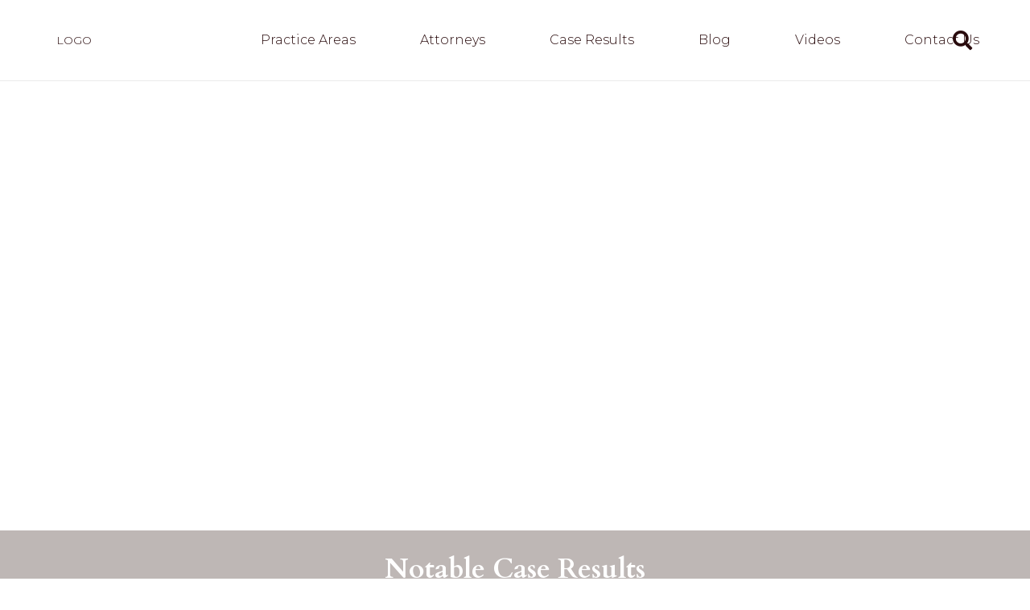

--- FILE ---
content_type: text/html; charset=UTF-8
request_url: https://www.baizlaw.com/
body_size: 105465
content:
<!DOCTYPE HTML>
<html lang="en-US">
<head>
	<meta charset="UTF-8">
	<meta name='robots' content='index, follow, max-image-preview:large, max-snippet:-1, max-video-preview:-1' />

	<!-- This site is optimized with the Yoast SEO plugin v20.11 - https://yoast.com/wordpress/plugins/seo/ -->
	<title>Baizer Kolar Neiman P.C. | Personal Injury Law Firm</title>
	<meta name="description" content="Legal advise from top Personal Injury Lawyer on medical malpractice, wrongful death, car accidents, fatal crashes, birth &amp; brain injuries, &amp; more." />
	<link rel="canonical" href="https://www.baizlaw.com/" />
	<meta property="og:locale" content="en_US" />
	<meta property="og:type" content="website" />
	<meta property="og:title" content="Baizer Kolar Neiman P.C. | Personal Injury Law Firm" />
	<meta property="og:description" content="Legal advise from top Personal Injury Lawyer on medical malpractice, wrongful death, car accidents, fatal crashes, birth &amp; brain injuries, &amp; more." />
	<meta property="og:url" content="https://www.baizlaw.com/" />
	<meta property="og:site_name" content="Baizer Kolar Neiman P.C." />
	<meta property="article:publisher" content="https://www.facebook.com/baizlaw" />
	<meta property="article:modified_time" content="2023-01-24T19:19:19+00:00" />
	<meta name="twitter:card" content="summary_large_image" />
	<meta name="twitter:site" content="@baizlaw" />
	<script type="application/ld+json" class="yoast-schema-graph">{"@context":"https://schema.org","@graph":[{"@type":"WebPage","@id":"https://www.baizlaw.com/","url":"https://www.baizlaw.com/","name":"Baizer Kolar Neiman P.C. | Personal Injury Law Firm","isPartOf":{"@id":"https://www.baizlaw.com/#website"},"datePublished":"2014-04-15T21:23:46+00:00","dateModified":"2023-01-24T19:19:19+00:00","description":"Legal advise from top Personal Injury Lawyer on medical malpractice, wrongful death, car accidents, fatal crashes, birth & brain injuries, & more.","breadcrumb":{"@id":"https://www.baizlaw.com/#breadcrumb"},"inLanguage":"en-US","potentialAction":[{"@type":"ReadAction","target":["https://www.baizlaw.com/"]}]},{"@type":"BreadcrumbList","@id":"https://www.baizlaw.com/#breadcrumb","itemListElement":[{"@type":"ListItem","position":1,"name":"Home"}]},{"@type":"WebSite","@id":"https://www.baizlaw.com/#website","url":"https://www.baizlaw.com/","name":"Baizer Kolar Neiman P.C.","description":"Chicago Personal Injury Lawyers","potentialAction":[{"@type":"SearchAction","target":{"@type":"EntryPoint","urlTemplate":"https://www.baizlaw.com/?s={search_term_string}"},"query-input":"required name=search_term_string"}],"inLanguage":"en-US"}]}</script>
	<meta name="google-site-verification" content="By2wXzGDmtZQ30_FaxL9x46VvHRRP65WTNduXqQErpA" />
	<!-- / Yoast SEO plugin. -->


<link rel='dns-prefetch' href='//fonts.googleapis.com' />
<link rel="alternate" type="application/rss+xml" title="Baizer Kolar Neiman P.C. &raquo; Feed" href="https://www.baizlaw.com/feed/" />
<link rel="alternate" type="application/rss+xml" title="Baizer Kolar Neiman P.C. &raquo; Comments Feed" href="https://www.baizlaw.com/comments/feed/" />
<meta name="viewport" content="width=device-width, initial-scale=1">
<meta name="SKYPE_TOOLBAR" content="SKYPE_TOOLBAR_PARSER_COMPATIBLE">
<meta name="theme-color" content="#f5f5f5">
<meta property="og:title" content="Baizer Kolar Neiman P.C. | Personal Injury Law Firm">
<meta property="og:url" content="https://www.baizlaw.com/">
<meta property="og:locale" content="en_US">
<meta property="og:site_name" content="Baizer Kolar Neiman P.C.">
<meta property="og:type" content="website">
<meta property="og:image" content="https://www.baizlaw.com/wp-content/uploads/2014/04/Donates-Ambulance1.jpg" itemprop="image">
<link rel='stylesheet' id='wpt-twitter-feed-css' href='https://www.baizlaw.com/wp-content/plugins/wp-to-twitter/css/twitter-feed.css' media='all' />
<link rel='stylesheet' id='us-fonts-css' href='https://fonts.googleapis.com/css?family=Cardo%3A700%7CMontserrat%3A300%2C400&#038;display=swap&#038;ver=6.1.9' media='all' />
<link rel='stylesheet' id='us-style-css' href='https://www.baizlaw.com/wp-content/themes/Impreza/css/style.min.css' media='all' />
<link rel='stylesheet' id='theme-style-css' href='https://www.baizlaw.com/wp-content/themes/Impreza-child/style.css' media='all' />
<link rel='stylesheet' id='bsf-Defaults-css' href='https://www.baizlaw.com/wp-content/uploads/smile_fonts/Defaults/Defaults.css' media='all' />
<link rel='stylesheet' id='ultimate-style-min-css' href='https://www.baizlaw.com/wp-content/plugins/Ultimate_VC_Addons/assets/min-css/ultimate.min.css' media='all' />
<script src='https://www.baizlaw.com/wp-includes/js/jquery/jquery.min.js' defer ' id='jquery-core-js'></script>
<script src='https://www.baizlaw.com/wp-includes/js/jquery/ui/core.min.js' defer ' id='jquery-ui-core-js'></script>
<script src='https://www.baizlaw.com/wp-content/plugins/Ultimate_VC_Addons/assets/min-js/ultimate.min.js' defer ' id='ultimate-script-js'></script>
<link rel="https://api.w.org/" href="https://www.baizlaw.com/wp-json/" /><link rel="alternate" type="application/json" href="https://www.baizlaw.com/wp-json/wp/v2/pages/18" /><link rel="EditURI" type="application/rsd+xml" title="RSD" href="https://www.baizlaw.com/xmlrpc.php?rsd" />
<link rel="wlwmanifest" type="application/wlwmanifest+xml" href="https://www.baizlaw.com/wp-includes/wlwmanifest.xml" />
<meta name="generator" content="WordPress 6.1.9" />
<link rel='shortlink' href='https://www.baizlaw.com/' />
<link rel="alternate" type="application/json+oembed" href="https://www.baizlaw.com/wp-json/oembed/1.0/embed?url=https%3A%2F%2Fwww.baizlaw.com%2F" />
<link rel="alternate" type="text/xml+oembed" href="https://www.baizlaw.com/wp-json/oembed/1.0/embed?url=https%3A%2F%2Fwww.baizlaw.com%2F&#038;format=xml" />

		<!-- GA Google Analytics @ https://m0n.co/ga -->
		<script>
			(function(i,s,o,g,r,a,m){i['GoogleAnalyticsObject']=r;i[r]=i[r]||function(){
			(i[r].q=i[r].q||[]).push(arguments)},i[r].l=1*new Date();a=s.createElement(o),
			m=s.getElementsByTagName(o)[0];a.async=1;a.src=g;m.parentNode.insertBefore(a,m)
			})(window,document,'script','https://www.google-analytics.com/analytics.js','ga');
			ga('create', 'UA-123010808-1', 'auto');
			ga('send', 'pageview');
		</script>

			<script>
			if ( ! /Android|webOS|iPhone|iPad|iPod|BlackBerry|IEMobile|Opera Mini/i.test( navigator.userAgent ) ) {
				var root = document.getElementsByTagName( 'html' )[ 0 ]
				root.className += " no-touch";
			}
		</script>
		<style>.recentcomments a{display:inline !important;padding:0 !important;margin:0 !important;}</style><meta name="generator" content="Powered by WPBakery Page Builder - drag and drop page builder for WordPress."/>
<meta name="generator" content="Powered by Slider Revolution 6.6.14 - responsive, Mobile-Friendly Slider Plugin for WordPress with comfortable drag and drop interface." />
<link rel="icon" href="https://www.baizlaw.com/wp-content/uploads/2014/04/favicon.png" sizes="32x32" />
<link rel="icon" href="https://www.baizlaw.com/wp-content/uploads/2014/04/favicon.png" sizes="192x192" />
<link rel="apple-touch-icon" href="https://www.baizlaw.com/wp-content/uploads/2014/04/favicon.png" />
<meta name="msapplication-TileImage" content="https://www.baizlaw.com/wp-content/uploads/2014/04/favicon.png" />
<script>function setREVStartSize(e){
			//window.requestAnimationFrame(function() {
				window.RSIW = window.RSIW===undefined ? window.innerWidth : window.RSIW;
				window.RSIH = window.RSIH===undefined ? window.innerHeight : window.RSIH;
				try {
					var pw = document.getElementById(e.c).parentNode.offsetWidth,
						newh;
					pw = pw===0 || isNaN(pw) || (e.l=="fullwidth" || e.layout=="fullwidth") ? window.RSIW : pw;
					e.tabw = e.tabw===undefined ? 0 : parseInt(e.tabw);
					e.thumbw = e.thumbw===undefined ? 0 : parseInt(e.thumbw);
					e.tabh = e.tabh===undefined ? 0 : parseInt(e.tabh);
					e.thumbh = e.thumbh===undefined ? 0 : parseInt(e.thumbh);
					e.tabhide = e.tabhide===undefined ? 0 : parseInt(e.tabhide);
					e.thumbhide = e.thumbhide===undefined ? 0 : parseInt(e.thumbhide);
					e.mh = e.mh===undefined || e.mh=="" || e.mh==="auto" ? 0 : parseInt(e.mh,0);
					if(e.layout==="fullscreen" || e.l==="fullscreen")
						newh = Math.max(e.mh,window.RSIH);
					else{
						e.gw = Array.isArray(e.gw) ? e.gw : [e.gw];
						for (var i in e.rl) if (e.gw[i]===undefined || e.gw[i]===0) e.gw[i] = e.gw[i-1];
						e.gh = e.el===undefined || e.el==="" || (Array.isArray(e.el) && e.el.length==0)? e.gh : e.el;
						e.gh = Array.isArray(e.gh) ? e.gh : [e.gh];
						for (var i in e.rl) if (e.gh[i]===undefined || e.gh[i]===0) e.gh[i] = e.gh[i-1];
											
						var nl = new Array(e.rl.length),
							ix = 0,
							sl;
						e.tabw = e.tabhide>=pw ? 0 : e.tabw;
						e.thumbw = e.thumbhide>=pw ? 0 : e.thumbw;
						e.tabh = e.tabhide>=pw ? 0 : e.tabh;
						e.thumbh = e.thumbhide>=pw ? 0 : e.thumbh;
						for (var i in e.rl) nl[i] = e.rl[i]<window.RSIW ? 0 : e.rl[i];
						sl = nl[0];
						for (var i in nl) if (sl>nl[i] && nl[i]>0) { sl = nl[i]; ix=i;}
						var m = pw>(e.gw[ix]+e.tabw+e.thumbw) ? 1 : (pw-(e.tabw+e.thumbw)) / (e.gw[ix]);
						newh =  (e.gh[ix] * m) + (e.tabh + e.thumbh);
					}
					var el = document.getElementById(e.c);
					if (el!==null && el) el.style.height = newh+"px";
					el = document.getElementById(e.c+"_wrapper");
					if (el!==null && el) {
						el.style.height = newh+"px";
						el.style.display = "block";
					}
				} catch(e){
					console.log("Failure at Presize of Slider:" + e)
				}
			//});
		  };</script>
<noscript><style> .wpb_animate_when_almost_visible { opacity: 1; }</style></noscript>		<style id="us-icon-fonts">@font-face{font-display:block;font-style:normal;font-family:"fontawesome";font-weight:900;src:url("https://www.baizlaw.com/wp-content/themes/Impreza/fonts/fa-solid-900.woff2?ver=8.17.4") format("woff2"),url("https://www.baizlaw.com/wp-content/themes/Impreza/fonts/fa-solid-900.woff?ver=8.17.4") format("woff")}.fas{font-family:"fontawesome";font-weight:900}@font-face{font-display:block;font-style:normal;font-family:"fontawesome";font-weight:400;src:url("https://www.baizlaw.com/wp-content/themes/Impreza/fonts/fa-regular-400.woff2?ver=8.17.4") format("woff2"),url("https://www.baizlaw.com/wp-content/themes/Impreza/fonts/fa-regular-400.woff?ver=8.17.4") format("woff")}.far{font-family:"fontawesome";font-weight:400}@font-face{font-display:block;font-style:normal;font-family:"fontawesome";font-weight:300;src:url("https://www.baizlaw.com/wp-content/themes/Impreza/fonts/fa-light-300.woff2?ver=8.17.4") format("woff2"),url("https://www.baizlaw.com/wp-content/themes/Impreza/fonts/fa-light-300.woff?ver=8.17.4") format("woff")}.fal{font-family:"fontawesome";font-weight:300}@font-face{font-display:block;font-style:normal;font-family:"Font Awesome 5 Duotone";font-weight:900;src:url("https://www.baizlaw.com/wp-content/themes/Impreza/fonts/fa-duotone-900.woff2?ver=8.17.4") format("woff2"),url("https://www.baizlaw.com/wp-content/themes/Impreza/fonts/fa-duotone-900.woff?ver=8.17.4") format("woff")}.fad{font-family:"Font Awesome 5 Duotone";font-weight:900}.fad{position:relative}.fad:before{position:absolute}.fad:after{opacity:0.4}@font-face{font-display:block;font-style:normal;font-family:"Font Awesome 5 Brands";font-weight:400;src:url("https://www.baizlaw.com/wp-content/themes/Impreza/fonts/fa-brands-400.woff2?ver=8.17.4") format("woff2"),url("https://www.baizlaw.com/wp-content/themes/Impreza/fonts/fa-brands-400.woff?ver=8.17.4") format("woff")}.fab{font-family:"Font Awesome 5 Brands";font-weight:400}@font-face{font-display:block;font-style:normal;font-family:"Material Icons";font-weight:400;src:url("https://www.baizlaw.com/wp-content/themes/Impreza/fonts/material-icons.woff2?ver=8.17.4") format("woff2"),url("https://www.baizlaw.com/wp-content/themes/Impreza/fonts/material-icons.woff?ver=8.17.4") format("woff")}.material-icons{font-family:"Material Icons";font-weight:400}</style>
				<style id="us-theme-options-css">:root{--color-header-middle-bg:#ffffff;--color-header-middle-bg-grad:#ffffff;--color-header-middle-text:#290b0d;--color-header-middle-text-hover:#ffffff;--color-header-transparent-bg:transparent;--color-header-transparent-bg-grad:transparent;--color-header-transparent-text:rgba(255,255,255,0.66);--color-header-transparent-text-hover:#ffffff;--color-chrome-toolbar:#f5f5f5;--color-chrome-toolbar-grad:#f5f5f5;--color-header-top-bg:#f6f6f6;--color-header-top-bg-grad:#f6f6f6;--color-header-top-text:#777777;--color-header-top-text-hover:#000000;--color-header-top-transparent-bg:rgba(0,0,0,0.2);--color-header-top-transparent-bg-grad:rgba(0,0,0,0.2);--color-header-top-transparent-text:rgba(255,255,255,0.66);--color-header-top-transparent-text-hover:#fff;--color-content-bg:#ffffff;--color-content-bg-grad:#ffffff;--color-content-bg-alt:#f6f6f6;--color-content-bg-alt-grad:#f6f6f6;--color-content-border:#ebebeb;--color-content-heading:#071A18;--color-content-heading-grad:#071A18;--color-content-text:#000000;--color-content-link:#918181;--color-content-link-hover:#918181;--color-content-primary:#290b0d;--color-content-primary-grad:#290b0d;--color-content-secondary:#361B1D;--color-content-secondary-grad:#361B1D;--color-content-faded:#aaaaaa;--color-content-overlay:rgba(0,0,0,0.75);--color-content-overlay-grad:rgba(0,0,0,0.75);--color-alt-content-bg:#beb7b5;--color-alt-content-bg-grad:#beb7b5;--color-alt-content-bg-alt:#ffffff;--color-alt-content-bg-alt-grad:#ffffff;--color-alt-content-border:#e2e2e2;--color-alt-content-heading:#ffffff;--color-alt-content-heading-grad:#ffffff;--color-alt-content-text:#777777;--color-alt-content-link:#222222;--color-alt-content-link-hover:#000000;--color-alt-content-primary:#222222;--color-alt-content-primary-grad:#222222;--color-alt-content-secondary:#000000;--color-alt-content-secondary-grad:#000000;--color-alt-content-faded:#aaaaaa;--color-alt-content-overlay:#e95095;--color-alt-content-overlay-grad:linear-gradient(135deg,#e95095,rgba(233,80,149,0.75));--color-footer-bg:#000000;--color-footer-bg-grad:#000000;--color-footer-bg-alt:#f6f6f6;--color-footer-bg-alt-grad:#f6f6f6;--color-footer-border:#ebebeb;--color-footer-heading:#ccc;--color-footer-heading-grad:#ccc;--color-footer-text:#ffffff;--color-footer-link:#222222;--color-footer-link-hover:#000000;--color-subfooter-bg:#290b0d;--color-subfooter-bg-grad:#290b0d;--color-subfooter-bg-alt:#000000;--color-subfooter-bg-alt-grad:#000000;--color-subfooter-border:#e2e2e2;--color-subfooter-heading:#ccc;--color-subfooter-heading-grad:#ccc;--color-subfooter-text:#ffffff;--color-subfooter-link:#ffffff;--color-subfooter-link-hover:#ffffff;--color-content-primary-faded:rgba(41,11,13,0.15);--box-shadow:0 5px 15px rgba(0,0,0,.15);--box-shadow-up:0 -5px 15px rgba(0,0,0,.15);--site-content-width:1140px;--inputs-font-size:1rem;--inputs-height:2.8rem;--inputs-padding:0.8rem;--inputs-border-width:0px;--inputs-text-color:var(--color-content-text);--font-body:"Montserrat",sans-serif;--font-h1:"Cardo",serif;--font-h2:"Cardo",serif;--font-h3:"Cardo",serif;--font-h4:"Cardo",serif;--font-h5:"Cardo",serif;--font-h6:"Cardo",serif}html,.l-header .widget,.menu-item-object-us_page_block{font-family:var(--font-body);font-weight:300;font-size:14px;line-height:24px}h1{font-family:var(--font-h1);font-weight:700;font-size:36px;line-height:1.2;letter-spacing:0;margin-bottom:0.6em}h2{font-family:var(--font-h2);font-weight:700;font-size:34px;line-height:1.2;letter-spacing:0;margin-bottom:0.6em}h3{font-family:var(--font-h3);font-weight:700;font-size:28px;line-height:1.2;letter-spacing:0;margin-bottom:0.6em}.widgettitle,h4{font-family:var(--font-h4);font-weight:700;font-size:24px;line-height:1.2;letter-spacing:0;margin-bottom:0.6em}h5{font-family:var(--font-h5);font-weight:700;font-size:20px;line-height:1.2;letter-spacing:0;margin-bottom:0.6em}h6{font-family:var(--font-h6);font-weight:700;font-size:18px;line-height:1.2;letter-spacing:0;margin-bottom:0.6em}@media (max-width:600px){html{font-size:16px;line-height:28px}h1{font-size:30px}h1.vc_custom_heading:not([class*="us_custom_"]){font-size:30px!important}h2{font-size:26px}h2.vc_custom_heading:not([class*="us_custom_"]){font-size:26px!important}h3{font-size:24px}h3.vc_custom_heading:not([class*="us_custom_"]){font-size:24px!important}.widgettitle,h4{font-size:22px}h4.vc_custom_heading:not([class*="us_custom_"]){font-size:22px!important}h5{font-size:20px}h5.vc_custom_heading:not([class*="us_custom_"]){font-size:20px!important}h6{font-size:18px}h6.vc_custom_heading:not([class*="us_custom_"]){font-size:18px!important}}body{background:#ffffff}.l-canvas.type_boxed,.l-canvas.type_boxed .l-subheader,.l-canvas.type_boxed~.l-footer{max-width:1300px}@media (max-width:1210px){.l-main .aligncenter{max-width:calc(100vw - 5rem)}}.l-sidebar{width:37.31%}.l-content{width:57.69%}@media (min-width:1381px){body.usb_preview .hide_on_default{opacity:0.25!important}.vc_hidden-lg,body:not(.usb_preview) .hide_on_default{display:none!important}.default_align_left{text-align:left;justify-content:flex-start}.default_align_right{text-align:right;justify-content:flex-end}.default_align_center{text-align:center;justify-content:center}.default_align_justify{justify-content:space-between}.w-hwrapper>.default_align_justify,.default_align_justify>.w-btn{width:100%}}@media (min-width:1025px) and (max-width:1380px){body.usb_preview .hide_on_laptops{opacity:0.25!important}.vc_hidden-md,body:not(.usb_preview) .hide_on_laptops{display:none!important}.laptops_align_left{text-align:left;justify-content:flex-start}.laptops_align_right{text-align:right;justify-content:flex-end}.laptops_align_center{text-align:center;justify-content:center}.laptops_align_justify{justify-content:space-between}.w-hwrapper>.laptops_align_justify,.laptops_align_justify>.w-btn{width:100%}}@media (min-width:601px) and (max-width:1024px){body.usb_preview .hide_on_tablets{opacity:0.25!important}.vc_hidden-sm,body:not(.usb_preview) .hide_on_tablets{display:none!important}.tablets_align_left{text-align:left;justify-content:flex-start}.tablets_align_right{text-align:right;justify-content:flex-end}.tablets_align_center{text-align:center;justify-content:center}.tablets_align_justify{justify-content:space-between}.w-hwrapper>.tablets_align_justify,.tablets_align_justify>.w-btn{width:100%}}@media (max-width:600px){body.usb_preview .hide_on_mobiles{opacity:0.25!important}.vc_hidden-xs,body:not(.usb_preview) .hide_on_mobiles{display:none!important}.mobiles_align_left{text-align:left;justify-content:flex-start}.mobiles_align_right{text-align:right;justify-content:flex-end}.mobiles_align_center{text-align:center;justify-content:center}.mobiles_align_justify{justify-content:space-between}.w-hwrapper>.mobiles_align_justify,.mobiles_align_justify>.w-btn{width:100%}.w-hwrapper.stack_on_mobiles{display:block}.w-hwrapper.stack_on_mobiles>*{display:block;margin:0 0 var(--hwrapper-gap,1.2rem)}.w-hwrapper.stack_on_mobiles>:last-child{margin-bottom:0}}@media (max-width:1380px){.g-cols.laptops-cols_1{grid-template-columns:100%}.g-cols.laptops-cols_1.reversed>div:last-of-type{order:-1}.g-cols.laptops-cols_2{grid-template-columns:repeat(2,1fr)}.g-cols.laptops-cols_3{grid-template-columns:repeat(3,1fr)}.g-cols.laptops-cols_4{grid-template-columns:repeat(4,1fr)}.g-cols.laptops-cols_5{grid-template-columns:repeat(5,1fr)}.g-cols.laptops-cols_6{grid-template-columns:repeat(6,1fr)}.g-cols.laptops-cols_1-2{grid-template-columns:1fr 2fr}.g-cols.laptops-cols_2-1{grid-template-columns:2fr 1fr}.g-cols.laptops-cols_2-3{grid-template-columns:2fr 3fr}.g-cols.laptops-cols_3-2{grid-template-columns:3fr 2fr}.g-cols.laptops-cols_1-3{grid-template-columns:1fr 3fr}.g-cols.laptops-cols_3-1{grid-template-columns:3fr 1fr}.g-cols.laptops-cols_1-4{grid-template-columns:1fr 4fr}.g-cols.laptops-cols_4-1{grid-template-columns:4fr 1fr}.g-cols.laptops-cols_1-5{grid-template-columns:1fr 5fr}.g-cols.laptops-cols_5-1{grid-template-columns:5fr 1fr}.g-cols.laptops-cols_1-2-1{grid-template-columns:1fr 2fr 1fr}.g-cols.laptops-cols_1-3-1{grid-template-columns:1fr 3fr 1fr}.g-cols.laptops-cols_1-4-1{grid-template-columns:1fr 4fr 1fr}}@media (max-width:1024px){.g-cols.tablets-cols_1{grid-template-columns:100%}.g-cols.tablets-cols_1.reversed>div:last-of-type{order:-1}.g-cols.tablets-cols_2{grid-template-columns:repeat(2,1fr)}.g-cols.tablets-cols_3{grid-template-columns:repeat(3,1fr)}.g-cols.tablets-cols_4{grid-template-columns:repeat(4,1fr)}.g-cols.tablets-cols_5{grid-template-columns:repeat(5,1fr)}.g-cols.tablets-cols_6{grid-template-columns:repeat(6,1fr)}.g-cols.tablets-cols_1-2{grid-template-columns:1fr 2fr}.g-cols.tablets-cols_2-1{grid-template-columns:2fr 1fr}.g-cols.tablets-cols_2-3{grid-template-columns:2fr 3fr}.g-cols.tablets-cols_3-2{grid-template-columns:3fr 2fr}.g-cols.tablets-cols_1-3{grid-template-columns:1fr 3fr}.g-cols.tablets-cols_3-1{grid-template-columns:3fr 1fr}.g-cols.tablets-cols_1-4{grid-template-columns:1fr 4fr}.g-cols.tablets-cols_4-1{grid-template-columns:4fr 1fr}.g-cols.tablets-cols_1-5{grid-template-columns:1fr 5fr}.g-cols.tablets-cols_5-1{grid-template-columns:5fr 1fr}.g-cols.tablets-cols_1-2-1{grid-template-columns:1fr 2fr 1fr}.g-cols.tablets-cols_1-3-1{grid-template-columns:1fr 3fr 1fr}.g-cols.tablets-cols_1-4-1{grid-template-columns:1fr 4fr 1fr}}@media (max-width:600px){.g-cols.mobiles-cols_1{grid-template-columns:100%}.g-cols.mobiles-cols_1.reversed>div:last-of-type{order:-1}.g-cols.mobiles-cols_2{grid-template-columns:repeat(2,1fr)}.g-cols.mobiles-cols_3{grid-template-columns:repeat(3,1fr)}.g-cols.mobiles-cols_4{grid-template-columns:repeat(4,1fr)}.g-cols.mobiles-cols_5{grid-template-columns:repeat(5,1fr)}.g-cols.mobiles-cols_6{grid-template-columns:repeat(6,1fr)}.g-cols.mobiles-cols_1-2{grid-template-columns:1fr 2fr}.g-cols.mobiles-cols_2-1{grid-template-columns:2fr 1fr}.g-cols.mobiles-cols_2-3{grid-template-columns:2fr 3fr}.g-cols.mobiles-cols_3-2{grid-template-columns:3fr 2fr}.g-cols.mobiles-cols_1-3{grid-template-columns:1fr 3fr}.g-cols.mobiles-cols_3-1{grid-template-columns:3fr 1fr}.g-cols.mobiles-cols_1-4{grid-template-columns:1fr 4fr}.g-cols.mobiles-cols_4-1{grid-template-columns:4fr 1fr}.g-cols.mobiles-cols_1-5{grid-template-columns:1fr 5fr}.g-cols.mobiles-cols_5-1{grid-template-columns:5fr 1fr}.g-cols.mobiles-cols_1-2-1{grid-template-columns:1fr 2fr 1fr}.g-cols.mobiles-cols_1-3-1{grid-template-columns:1fr 3fr 1fr}.g-cols.mobiles-cols_1-4-1{grid-template-columns:1fr 4fr 1fr}.g-cols:not([style*="grid-gap"]){grid-gap:1.5rem}}@media (max-width:767px){.l-canvas{overflow:hidden}.g-cols.stacking_default.reversed>div:last-of-type{order:-1}.g-cols.stacking_default.via_flex>div:not([class*="vc_col-xs"]){width:100%;margin:0 0 1.5rem}.g-cols.stacking_default.via_grid.mobiles-cols_1{grid-template-columns:100%}.g-cols.stacking_default.via_flex.type_boxes>div,.g-cols.stacking_default.via_flex.reversed>div:first-child,.g-cols.stacking_default.via_flex:not(.reversed)>div:last-child,.g-cols.stacking_default.via_flex>div.has_bg_color{margin-bottom:0}.g-cols.stacking_default.via_flex.type_default>.wpb_column.stretched{margin-left:-1rem;margin-right:-1rem}.g-cols.stacking_default.via_grid.mobiles-cols_1>.wpb_column.stretched,.g-cols.stacking_default.via_flex.type_boxes>.wpb_column.stretched{margin-left:-2.5rem;margin-right:-2.5rem;width:auto}.vc_column-inner.type_sticky>.wpb_wrapper,.vc_column_container.type_sticky>.vc_column-inner{top:0!important}}@media (min-width:768px){body:not(.rtl) .l-section.for_sidebar.at_left>div>.l-sidebar,.rtl .l-section.for_sidebar.at_right>div>.l-sidebar{order:-1}.vc_column_container.type_sticky>.vc_column-inner,.vc_column-inner.type_sticky>.wpb_wrapper{position:-webkit-sticky;position:sticky}.l-section.type_sticky{position:-webkit-sticky;position:sticky;top:0;z-index:11;transform:translateZ(0); transition:top 0.3s cubic-bezier(.78,.13,.15,.86) 0.1s}.header_hor .l-header.post_fixed.sticky_auto_hide{z-index:12}.admin-bar .l-section.type_sticky{top:32px}.l-section.type_sticky>.l-section-h{transition:padding-top 0.3s}.header_hor .l-header.pos_fixed:not(.down)~.l-main .l-section.type_sticky:not(:first-of-type){top:var(--header-sticky-height)}.admin-bar.header_hor .l-header.pos_fixed:not(.down)~.l-main .l-section.type_sticky:not(:first-of-type){top:calc( var(--header-sticky-height) + 32px )}.header_hor .l-header.pos_fixed.sticky:not(.down)~.l-main .l-section.type_sticky:first-of-type>.l-section-h{padding-top:var(--header-sticky-height)}.header_hor.headerinpos_bottom .l-header.pos_fixed.sticky:not(.down)~.l-main .l-section.type_sticky:first-of-type>.l-section-h{padding-bottom:var(--header-sticky-height)!important}}@media screen and (min-width:1210px){.g-cols.via_flex.type_default>.wpb_column.stretched:first-of-type{margin-left:calc( var(--site-content-width) / 2 + 0px / 2 + 1.5rem - 50vw)}.g-cols.via_flex.type_default>.wpb_column.stretched:last-of-type{margin-right:calc( var(--site-content-width) / 2 + 0px / 2 + 1.5rem - 50vw)}.l-main .alignfull, .w-separator.width_screen,.g-cols.via_grid>.wpb_column.stretched:first-of-type,.g-cols.via_flex.type_boxes>.wpb_column.stretched:first-of-type{margin-left:calc( var(--site-content-width) / 2 + 0px / 2 - 50vw )}.l-main .alignfull, .w-separator.width_screen,.g-cols.via_grid>.wpb_column.stretched:last-of-type,.g-cols.via_flex.type_boxes>.wpb_column.stretched:last-of-type{margin-right:calc( var(--site-content-width) / 2 + 0px / 2 - 50vw )}}@media (max-width:600px){.w-form-row.for_submit[style*=btn-size-mobiles] .w-btn{font-size:var(--btn-size-mobiles)!important}}a,button,input[type=submit],.ui-slider-handle{outline:none!important}.w-toplink,.w-header-show{background:rgba(0,0,0,0.3)}.no-touch .w-toplink.active:hover,.no-touch .w-header-show:hover{background:var(--color-content-primary-grad)}button[type=submit]:not(.w-btn),input[type=submit]:not(.w-btn),.us-nav-style_1>*,.navstyle_1>.owl-nav button,.us-btn-style_1{font-family:var(--font-body);font-weight:700;font-style:normal;text-transform:uppercase;letter-spacing:0;border-radius:0;padding:0.8 1.8;background:#290b0d;border-color:transparent;color:#ffffff!important}button[type=submit]:not(.w-btn):before,input[type=submit]:not(.w-btn),.us-nav-style_1>*:before,.navstyle_1>.owl-nav button:before,.us-btn-style_1:before{border-width:2}.no-touch button[type=submit]:not(.w-btn):hover,.no-touch input[type=submit]:not(.w-btn):hover,.us-nav-style_1>span.current,.no-touch .us-nav-style_1>a:hover,.no-touch .navstyle_1>.owl-nav button:hover,.no-touch .us-btn-style_1:hover{background:#361B1D;border-color:transparent;color:#ffffff!important}.us-nav-style_1>*{min-width:calc(1.2em + 2 * 0.8)}.us-btn-style_1{overflow:hidden;-webkit-transform:translateZ(0)}.us-btn-style_1>*{position:relative;z-index:1}.no-touch .us-btn-style_1:hover{background:#290b0d}.no-touch .us-btn-style_1:after{content:"";position:absolute;top:0;left:0;right:0;height:0;transition:height 0.3s;background:#361B1D}.no-touch .us-btn-style_1:hover:after{height:100%}.us-nav-style_2>*,.navstyle_2>.owl-nav button,.us-btn-style_2{font-family:var(--font-body);font-weight:700;font-style:normal;text-transform:uppercase;letter-spacing:0;border-radius:0;padding:0.8 1.8;background:#ebebeb;border-color:transparent;color:#000000!important}.us-nav-style_2>*:before,.navstyle_2>.owl-nav button:before,.us-btn-style_2:before{border-width:2}.us-nav-style_2>span.current,.no-touch .us-nav-style_2>a:hover,.no-touch .navstyle_2>.owl-nav button:hover,.no-touch .us-btn-style_2:hover{background:rgba(0,0,0,0.05);border-color:transparent;color:#000000!important}.us-nav-style_2>*{min-width:calc(1.2em + 2 * 0.8)}.us-btn-style_2{overflow:hidden;-webkit-transform:translateZ(0)}.us-btn-style_2>*{position:relative;z-index:1}.no-touch .us-btn-style_2:hover{background:#ebebeb}.no-touch .us-btn-style_2:after{content:"";position:absolute;top:0;left:0;right:0;height:0;transition:height 0.3s;background:rgba(0,0,0,0.05)}.no-touch .us-btn-style_2:hover:after{height:100%}.w-filter.state_desktop.style_drop_default .w-filter-item-title,.select2-selection,select,textarea,input:not([type=submit]){font-weight:400;letter-spacing:0em;border-radius:;background:var(--color-content-bg-alt);border-color:var(--color-content-border);color:var(--color-content-text);box-shadow:0px 1px 0px 0px rgba(0,0,0,0.08) inset}.w-filter.state_desktop.style_drop_default .w-filter-item-title:focus,.select2-container--open .select2-selection,select:focus,textarea:focus,input:not([type=submit]):focus{box-shadow:0px 0px 0px 2px var(--color-content-primary)}.w-form-row.move_label .w-form-row-label{font-size:1rem;top:calc(2.8rem/2 + 0px - 0.7em);margin:0 0.8rem;background-color:var(--color-content-bg-alt);color:var(--color-content-text)}.w-form-row.with_icon.move_label .w-form-row-label{margin-left:calc(1.6em + 0.8rem)}.color_alternate input:not([type=submit]),.color_alternate textarea,.color_alternate select,.color_alternate .move_label .w-form-row-label{background:var(--color-alt-content-bg-alt-grad)}.color_footer-top input:not([type=submit]),.color_footer-top textarea,.color_footer-top select,.color_footer-top .w-form-row.move_label .w-form-row-label{background:var(--color-subfooter-bg-alt-grad)}.color_footer-bottom input:not([type=submit]),.color_footer-bottom textarea,.color_footer-bottom select,.color_footer-bottom .w-form-row.move_label .w-form-row-label{background:var(--color-footer-bg-alt-grad)}.color_alternate input:not([type=submit]),.color_alternate textarea,.color_alternate select{border-color:var(--color-alt-content-border)}.color_footer-top input:not([type=submit]),.color_footer-top textarea,.color_footer-top select{border-color:var(--color-subfooter-border)}.color_footer-bottom input:not([type=submit]),.color_footer-bottom textarea,.color_footer-bottom select{border-color:var(--color-footer-border)}.color_alternate input:not([type=submit]),.color_alternate textarea,.color_alternate select,.color_alternate .w-form-row-field>i,.color_alternate .w-form-row-field:after,.color_alternate .widget_search form:after,.color_footer-top input:not([type=submit]),.color_footer-top textarea,.color_footer-top select,.color_footer-top .w-form-row-field>i,.color_footer-top .w-form-row-field:after,.color_footer-top .widget_search form:after,.color_footer-bottom input:not([type=submit]),.color_footer-bottom textarea,.color_footer-bottom select,.color_footer-bottom .w-form-row-field>i,.color_footer-bottom .w-form-row-field:after,.color_footer-bottom .widget_search form:after{color:inherit}.leaflet-default-icon-path{background-image:url(https://www.baizlaw.com/wp-content/themes/Impreza/common/css/vendor/images/marker-icon.png)}</style>
				<style id="us-header-css"> .l-subheader.at_middle,.l-subheader.at_middle .w-dropdown-list,.l-subheader.at_middle .type_mobile .w-nav-list.level_1{background:var(--color-header-middle-bg);color:var(--color-header-middle-text)}.no-touch .l-subheader.at_middle a:hover,.no-touch .l-header.bg_transparent .l-subheader.at_middle .w-dropdown.opened a:hover{color:var(--color-header-middle-text-hover)}.l-header.bg_transparent:not(.sticky) .l-subheader.at_middle{background:var(--color-header-transparent-bg);color:var(--color-header-transparent-text)}.no-touch .l-header.bg_transparent:not(.sticky) .at_middle .w-cart-link:hover,.no-touch .l-header.bg_transparent:not(.sticky) .at_middle .w-text a:hover,.no-touch .l-header.bg_transparent:not(.sticky) .at_middle .w-html a:hover,.no-touch .l-header.bg_transparent:not(.sticky) .at_middle .w-nav>a:hover,.no-touch .l-header.bg_transparent:not(.sticky) .at_middle .w-menu a:hover,.no-touch .l-header.bg_transparent:not(.sticky) .at_middle .w-search>a:hover,.no-touch .l-header.bg_transparent:not(.sticky) .at_middle .w-dropdown a:hover,.no-touch .l-header.bg_transparent:not(.sticky) .at_middle .type_desktop .menu-item.level_1:hover>a{color:var(--color-header-transparent-text-hover)}.header_ver .l-header{background:var(--color-header-middle-bg);color:var(--color-header-middle-text)}@media (min-width:1381px){.hidden_for_default{display:none!important}.l-subheader.at_top{display:none}.l-subheader.at_bottom{display:none}.l-header{position:relative;z-index:111;width:100%}.l-subheader{margin:0 auto}.l-subheader.width_full{padding-left:1.5rem;padding-right:1.5rem}.l-subheader-h{display:flex;align-items:center;position:relative;margin:0 auto;max-width:var(--site-content-width,1200px);height:inherit}.w-header-show{display:none}.l-header.pos_fixed{position:fixed;left:0}.l-header.pos_fixed:not(.notransition) .l-subheader{transition-property:transform,background,box-shadow,line-height,height;transition-duration:.3s;transition-timing-function:cubic-bezier(.78,.13,.15,.86)}.headerinpos_bottom.sticky_first_section .l-header.pos_fixed{position:fixed!important}.header_hor .l-header.sticky_auto_hide{transition:transform .3s cubic-bezier(.78,.13,.15,.86) .1s}.header_hor .l-header.sticky_auto_hide.down{transform:translateY(-110%)}.l-header.bg_transparent:not(.sticky) .l-subheader{box-shadow:none!important;background:none}.l-header.bg_transparent~.l-main .l-section.width_full.height_auto:first-of-type>.l-section-h{padding-top:0!important;padding-bottom:0!important}.l-header.pos_static.bg_transparent{position:absolute;left:0}.l-subheader.width_full .l-subheader-h{max-width:none!important}.l-header.shadow_thin .l-subheader.at_middle,.l-header.shadow_thin .l-subheader.at_bottom{box-shadow:0 1px 0 rgba(0,0,0,0.08)}.l-header.shadow_wide .l-subheader.at_middle,.l-header.shadow_wide .l-subheader.at_bottom{box-shadow:0 3px 5px -1px rgba(0,0,0,0.1),0 2px 1px -1px rgba(0,0,0,0.05)}.header_hor .l-subheader-cell>.w-cart{margin-left:0;margin-right:0}:root{--header-height:100px;--header-sticky-height:50px}.l-header:before{content:'100'}.l-header.sticky:before{content:'50'}.l-subheader.at_top{line-height:40px;height:40px}.l-header.sticky .l-subheader.at_top{line-height:;height:;overflow:hidden}.l-subheader.at_middle{line-height:100px;height:100px}.l-header.sticky .l-subheader.at_middle{line-height:50px;height:50px}.l-subheader.at_bottom{line-height:50px;height:50px}.l-header.sticky .l-subheader.at_bottom{line-height:50px;height:50px}.headerinpos_above .l-header.pos_fixed{overflow:hidden;transition:transform 0.3s;transform:translate3d(0,-100%,0)}.headerinpos_above .l-header.pos_fixed.sticky{overflow:visible;transform:none}.headerinpos_above .l-header.pos_fixed~.l-section>.l-section-h,.headerinpos_above .l-header.pos_fixed~.l-main .l-section:first-of-type>.l-section-h{padding-top:0!important}.headerinpos_below .l-header.pos_fixed:not(.sticky){position:absolute;top:100%}.headerinpos_below .l-header.pos_fixed~.l-main>.l-section:first-of-type>.l-section-h{padding-top:0!important}.headerinpos_below .l-header.pos_fixed~.l-main .l-section.full_height:nth-of-type(2){min-height:100vh}.headerinpos_below .l-header.pos_fixed~.l-main>.l-section:nth-of-type(2)>.l-section-h{padding-top:var(--header-height)}.headerinpos_bottom .l-header.pos_fixed:not(.sticky){position:absolute;top:100vh}.headerinpos_bottom .l-header.pos_fixed~.l-main>.l-section:first-of-type>.l-section-h{padding-top:0!important}.headerinpos_bottom .l-header.pos_fixed~.l-main>.l-section:first-of-type>.l-section-h{padding-bottom:var(--header-height)}.headerinpos_bottom .l-header.pos_fixed.bg_transparent~.l-main .l-section.valign_center:not(.height_auto):first-of-type>.l-section-h{top:calc( var(--header-height) / 2 )}.headerinpos_bottom .l-header.pos_fixed:not(.sticky) .w-cart-dropdown,.headerinpos_bottom .l-header.pos_fixed:not(.sticky) .w-nav.type_desktop .w-nav-list.level_2{bottom:100%;transform-origin:0 100%}.headerinpos_bottom .l-header.pos_fixed:not(.sticky) .w-nav.type_mobile.m_layout_dropdown .w-nav-list.level_1{top:auto;bottom:100%;box-shadow:var(--box-shadow-up)}.headerinpos_bottom .l-header.pos_fixed:not(.sticky) .w-nav.type_desktop .w-nav-list.level_3,.headerinpos_bottom .l-header.pos_fixed:not(.sticky) .w-nav.type_desktop .w-nav-list.level_4{top:auto;bottom:0;transform-origin:0 100%}.headerinpos_bottom .l-header.pos_fixed:not(.sticky) .w-dropdown-list{top:auto;bottom:-0.4em;padding-top:0.4em;padding-bottom:2.4em}.admin-bar .l-header.pos_static.bg_solid~.l-main .l-section.full_height:first-of-type{min-height:calc( 100vh - var(--header-height) - 32px )}.admin-bar .l-header.pos_fixed:not(.sticky_auto_hide)~.l-main .l-section.full_height:not(:first-of-type){min-height:calc( 100vh - var(--header-sticky-height) - 32px )}.admin-bar.headerinpos_below .l-header.pos_fixed~.l-main .l-section.full_height:nth-of-type(2){min-height:calc(100vh - 32px)}}@media (min-width:1025px) and (max-width:1380px){.hidden_for_laptops{display:none!important}.l-subheader.at_top{display:none}.l-subheader.at_bottom{display:none}.l-header{position:relative;z-index:111;width:100%}.l-subheader{margin:0 auto}.l-subheader.width_full{padding-left:1.5rem;padding-right:1.5rem}.l-subheader-h{display:flex;align-items:center;position:relative;margin:0 auto;max-width:var(--site-content-width,1200px);height:inherit}.w-header-show{display:none}.l-header.pos_fixed{position:fixed;left:0}.l-header.pos_fixed:not(.notransition) .l-subheader{transition-property:transform,background,box-shadow,line-height,height;transition-duration:.3s;transition-timing-function:cubic-bezier(.78,.13,.15,.86)}.headerinpos_bottom.sticky_first_section .l-header.pos_fixed{position:fixed!important}.header_hor .l-header.sticky_auto_hide{transition:transform .3s cubic-bezier(.78,.13,.15,.86) .1s}.header_hor .l-header.sticky_auto_hide.down{transform:translateY(-110%)}.l-header.bg_transparent:not(.sticky) .l-subheader{box-shadow:none!important;background:none}.l-header.bg_transparent~.l-main .l-section.width_full.height_auto:first-of-type>.l-section-h{padding-top:0!important;padding-bottom:0!important}.l-header.pos_static.bg_transparent{position:absolute;left:0}.l-subheader.width_full .l-subheader-h{max-width:none!important}.l-header.shadow_thin .l-subheader.at_middle,.l-header.shadow_thin .l-subheader.at_bottom{box-shadow:0 1px 0 rgba(0,0,0,0.08)}.l-header.shadow_wide .l-subheader.at_middle,.l-header.shadow_wide .l-subheader.at_bottom{box-shadow:0 3px 5px -1px rgba(0,0,0,0.1),0 2px 1px -1px rgba(0,0,0,0.05)}.header_hor .l-subheader-cell>.w-cart{margin-left:0;margin-right:0}:root{--header-height:100px;--header-sticky-height:60px}.l-header:before{content:'100'}.l-header.sticky:before{content:'60'}.l-subheader.at_top{line-height:40px;height:40px}.l-header.sticky .l-subheader.at_top{line-height:40px;height:40px}.l-subheader.at_middle{line-height:100px;height:100px}.l-header.sticky .l-subheader.at_middle{line-height:60px;height:60px}.l-subheader.at_bottom{line-height:50px;height:50px}.l-header.sticky .l-subheader.at_bottom{line-height:50px;height:50px}.headerinpos_above .l-header.pos_fixed{overflow:hidden;transition:transform 0.3s;transform:translate3d(0,-100%,0)}.headerinpos_above .l-header.pos_fixed.sticky{overflow:visible;transform:none}.headerinpos_above .l-header.pos_fixed~.l-section>.l-section-h,.headerinpos_above .l-header.pos_fixed~.l-main .l-section:first-of-type>.l-section-h{padding-top:0!important}.headerinpos_below .l-header.pos_fixed:not(.sticky){position:absolute;top:100%}.headerinpos_below .l-header.pos_fixed~.l-main>.l-section:first-of-type>.l-section-h{padding-top:0!important}.headerinpos_below .l-header.pos_fixed~.l-main .l-section.full_height:nth-of-type(2){min-height:100vh}.headerinpos_below .l-header.pos_fixed~.l-main>.l-section:nth-of-type(2)>.l-section-h{padding-top:var(--header-height)}.headerinpos_bottom .l-header.pos_fixed:not(.sticky){position:absolute;top:100vh}.headerinpos_bottom .l-header.pos_fixed~.l-main>.l-section:first-of-type>.l-section-h{padding-top:0!important}.headerinpos_bottom .l-header.pos_fixed~.l-main>.l-section:first-of-type>.l-section-h{padding-bottom:var(--header-height)}.headerinpos_bottom .l-header.pos_fixed.bg_transparent~.l-main .l-section.valign_center:not(.height_auto):first-of-type>.l-section-h{top:calc( var(--header-height) / 2 )}.headerinpos_bottom .l-header.pos_fixed:not(.sticky) .w-cart-dropdown,.headerinpos_bottom .l-header.pos_fixed:not(.sticky) .w-nav.type_desktop .w-nav-list.level_2{bottom:100%;transform-origin:0 100%}.headerinpos_bottom .l-header.pos_fixed:not(.sticky) .w-nav.type_mobile.m_layout_dropdown .w-nav-list.level_1{top:auto;bottom:100%;box-shadow:var(--box-shadow-up)}.headerinpos_bottom .l-header.pos_fixed:not(.sticky) .w-nav.type_desktop .w-nav-list.level_3,.headerinpos_bottom .l-header.pos_fixed:not(.sticky) .w-nav.type_desktop .w-nav-list.level_4{top:auto;bottom:0;transform-origin:0 100%}.headerinpos_bottom .l-header.pos_fixed:not(.sticky) .w-dropdown-list{top:auto;bottom:-0.4em;padding-top:0.4em;padding-bottom:2.4em}.admin-bar .l-header.pos_static.bg_solid~.l-main .l-section.full_height:first-of-type{min-height:calc( 100vh - var(--header-height) - 32px )}.admin-bar .l-header.pos_fixed:not(.sticky_auto_hide)~.l-main .l-section.full_height:not(:first-of-type){min-height:calc( 100vh - var(--header-sticky-height) - 32px )}.admin-bar.headerinpos_below .l-header.pos_fixed~.l-main .l-section.full_height:nth-of-type(2){min-height:calc(100vh - 32px)}}@media (min-width:601px) and (max-width:1024px){.hidden_for_tablets{display:none!important}.l-subheader.at_top{display:none}.l-subheader.at_bottom{display:none}.l-header{position:relative;z-index:111;width:100%}.l-subheader{margin:0 auto}.l-subheader.width_full{padding-left:1.5rem;padding-right:1.5rem}.l-subheader-h{display:flex;align-items:center;position:relative;margin:0 auto;max-width:var(--site-content-width,1200px);height:inherit}.w-header-show{display:none}.l-header.pos_fixed{position:fixed;left:0}.l-header.pos_fixed:not(.notransition) .l-subheader{transition-property:transform,background,box-shadow,line-height,height;transition-duration:.3s;transition-timing-function:cubic-bezier(.78,.13,.15,.86)}.headerinpos_bottom.sticky_first_section .l-header.pos_fixed{position:fixed!important}.header_hor .l-header.sticky_auto_hide{transition:transform .3s cubic-bezier(.78,.13,.15,.86) .1s}.header_hor .l-header.sticky_auto_hide.down{transform:translateY(-110%)}.l-header.bg_transparent:not(.sticky) .l-subheader{box-shadow:none!important;background:none}.l-header.bg_transparent~.l-main .l-section.width_full.height_auto:first-of-type>.l-section-h{padding-top:0!important;padding-bottom:0!important}.l-header.pos_static.bg_transparent{position:absolute;left:0}.l-subheader.width_full .l-subheader-h{max-width:none!important}.l-header.shadow_thin .l-subheader.at_middle,.l-header.shadow_thin .l-subheader.at_bottom{box-shadow:0 1px 0 rgba(0,0,0,0.08)}.l-header.shadow_wide .l-subheader.at_middle,.l-header.shadow_wide .l-subheader.at_bottom{box-shadow:0 3px 5px -1px rgba(0,0,0,0.1),0 2px 1px -1px rgba(0,0,0,0.05)}.header_hor .l-subheader-cell>.w-cart{margin-left:0;margin-right:0}:root{--header-height:80px;--header-sticky-height:50px}.l-header:before{content:'80'}.l-header.sticky:before{content:'50'}.l-subheader.at_top{line-height:40px;height:40px}.l-header.sticky .l-subheader.at_top{line-height:40px;height:40px}.l-subheader.at_middle{line-height:80px;height:80px}.l-header.sticky .l-subheader.at_middle{line-height:50px;height:50px}.l-subheader.at_bottom{line-height:50px;height:50px}.l-header.sticky .l-subheader.at_bottom{line-height:50px;height:50px}}@media (max-width:600px){.hidden_for_mobiles{display:none!important}.l-subheader.at_top{display:none}.l-subheader.at_bottom{display:none}.l-header{position:relative;z-index:111;width:100%}.l-subheader{margin:0 auto}.l-subheader.width_full{padding-left:1.5rem;padding-right:1.5rem}.l-subheader-h{display:flex;align-items:center;position:relative;margin:0 auto;max-width:var(--site-content-width,1200px);height:inherit}.w-header-show{display:none}.l-header.pos_fixed{position:fixed;left:0}.l-header.pos_fixed:not(.notransition) .l-subheader{transition-property:transform,background,box-shadow,line-height,height;transition-duration:.3s;transition-timing-function:cubic-bezier(.78,.13,.15,.86)}.headerinpos_bottom.sticky_first_section .l-header.pos_fixed{position:fixed!important}.header_hor .l-header.sticky_auto_hide{transition:transform .3s cubic-bezier(.78,.13,.15,.86) .1s}.header_hor .l-header.sticky_auto_hide.down{transform:translateY(-110%)}.l-header.bg_transparent:not(.sticky) .l-subheader{box-shadow:none!important;background:none}.l-header.bg_transparent~.l-main .l-section.width_full.height_auto:first-of-type>.l-section-h{padding-top:0!important;padding-bottom:0!important}.l-header.pos_static.bg_transparent{position:absolute;left:0}.l-subheader.width_full .l-subheader-h{max-width:none!important}.l-header.shadow_thin .l-subheader.at_middle,.l-header.shadow_thin .l-subheader.at_bottom{box-shadow:0 1px 0 rgba(0,0,0,0.08)}.l-header.shadow_wide .l-subheader.at_middle,.l-header.shadow_wide .l-subheader.at_bottom{box-shadow:0 3px 5px -1px rgba(0,0,0,0.1),0 2px 1px -1px rgba(0,0,0,0.05)}.header_hor .l-subheader-cell>.w-cart{margin-left:0;margin-right:0}:root{--header-height:50px;--header-sticky-height:50px}.l-header:before{content:'50'}.l-header.sticky:before{content:'50'}.l-subheader.at_top{line-height:40px;height:40px}.l-header.sticky .l-subheader.at_top{line-height:40px;height:40px}.l-subheader.at_middle{line-height:50px;height:50px}.l-header.sticky .l-subheader.at_middle{line-height:50px;height:50px}.l-subheader.at_bottom{line-height:50px;height:50px}.l-header.sticky .l-subheader.at_bottom{line-height:50px;height:50px}}@media (min-width:1381px){.ush_image_1{height:60px!important}.l-header.sticky .ush_image_1{height:60px!important}}@media (min-width:1025px) and (max-width:1380px){.ush_image_1{height:30px!important}.l-header.sticky .ush_image_1{height:30px!important}}@media (min-width:601px) and (max-width:1024px){.ush_image_1{height:40px!important}.l-header.sticky .ush_image_1{height:40px!important}}@media (max-width:600px){.ush_image_1{height:30px!important}.l-header.sticky .ush_image_1{height:30px!important}}.header_hor .ush_menu_1.type_desktop .menu-item.level_1>a:not(.w-btn){padding-left:40px;padding-right:40px}.header_hor .ush_menu_1.type_desktop .menu-item.level_1>a.w-btn{margin-left:40px;margin-right:40px}.header_hor .ush_menu_1.type_desktop.align-edges>.w-nav-list.level_1{margin-left:-40px;margin-right:-40px}.header_ver .ush_menu_1.type_desktop .menu-item.level_1>a:not(.w-btn){padding-top:40px;padding-bottom:40px}.header_ver .ush_menu_1.type_desktop .menu-item.level_1>a.w-btn{margin-top:40px;margin-bottom:40px}.ush_menu_1.type_desktop .menu-item:not(.level_1){font-size:15px}.ush_menu_1.type_mobile .w-nav-anchor.level_1,.ush_menu_1.type_mobile .w-nav-anchor.level_1 + .w-nav-arrow{font-size:1px}.ush_menu_1.type_mobile .w-nav-anchor:not(.level_1),.ush_menu_1.type_mobile .w-nav-anchor:not(.level_1) + .w-nav-arrow{font-size:}@media (min-width:1381px){.ush_menu_1 .w-nav-icon{font-size:36px}}@media (min-width:1025px) and (max-width:1380px){.ush_menu_1 .w-nav-icon{font-size:32px}}@media (min-width:601px) and (max-width:1024px){.ush_menu_1 .w-nav-icon{font-size:28px}}@media (max-width:600px){.ush_menu_1 .w-nav-icon{font-size:24px}}.ush_menu_1 .w-nav-icon>div{border-width:3px}@media screen and (max-width:899px){.w-nav.ush_menu_1>.w-nav-list.level_1{display:none}.ush_menu_1 .w-nav-control{display:block}}.ush_menu_1 .w-nav-item.level_1>a:not(.w-btn):focus,.no-touch .ush_menu_1 .w-nav-item.level_1.opened>a:not(.w-btn),.no-touch .ush_menu_1 .w-nav-item.level_1:hover>a:not(.w-btn){background:transparent;color:var(--color-header-middle-text-hover)}.ush_menu_1 .w-nav-item.level_1.current-menu-item>a:not(.w-btn),.ush_menu_1 .w-nav-item.level_1.current-menu-ancestor>a:not(.w-btn),.ush_menu_1 .w-nav-item.level_1.current-page-ancestor>a:not(.w-btn){background:transparent;color:var(--color-header-middle-text-hover)}.l-header.bg_transparent:not(.sticky) .ush_menu_1.type_desktop .w-nav-item.level_1.current-menu-item>a:not(.w-btn),.l-header.bg_transparent:not(.sticky) .ush_menu_1.type_desktop .w-nav-item.level_1.current-menu-ancestor>a:not(.w-btn),.l-header.bg_transparent:not(.sticky) .ush_menu_1.type_desktop .w-nav-item.level_1.current-page-ancestor>a:not(.w-btn){background:transparent;color:var(--color-header-transparent-text-hover)}.ush_menu_1 .w-nav-list:not(.level_1){background:var(--color-header-middle-bg);color:var(--color-header-middle-text)}.no-touch .ush_menu_1 .w-nav-item:not(.level_1)>a:focus,.no-touch .ush_menu_1 .w-nav-item:not(.level_1):hover>a{background:transparent;color:var(--color-header-middle-text-hover)}.ush_menu_1 .w-nav-item:not(.level_1).current-menu-item>a,.ush_menu_1 .w-nav-item:not(.level_1).current-menu-ancestor>a,.ush_menu_1 .w-nav-item:not(.level_1).current-page-ancestor>a{background:transparent;color:var(--color-header-middle-text-hover)}.ush_search_1 .w-search-form{background:var(--color-content-bg);color:var(--color-content-text)}@media (min-width:1381px){.ush_search_1.layout_simple{max-width:}.ush_search_1.layout_modern.active{width:}.ush_search_1{font-size:18px}}@media (min-width:1025px) and (max-width:1380px){.ush_search_1.layout_simple{max-width:250px}.ush_search_1.layout_modern.active{width:250px}.ush_search_1{font-size:24px}}@media (min-width:601px) and (max-width:1024px){.ush_search_1.layout_simple{max-width:}.ush_search_1.layout_modern.active{width:}.ush_search_1{font-size:22px}}@media (max-width:600px){.ush_search_1{font-size:20px}}.ush_socials_1 .w-socials-list{margin:-0em}.ush_socials_1 .w-socials-item{padding:0em}@media (min-width:1381px){.ush_cart_1 .w-cart-link{font-size:26px}}@media (min-width:1025px) and (max-width:1380px){.ush_cart_1 .w-cart-link{font-size:24px}}@media (min-width:601px) and (max-width:1024px){.ush_cart_1 .w-cart-link{font-size:22px}}@media (max-width:600px){.ush_cart_1 .w-cart-link{font-size:20px}}.ush_text_1{font-size:26pxpx!important}.ush_menu_1{font-family:Montserrat!important;font-size:16px!important}@media (min-width:601px) and (max-width:1024px){.ush_text_1{font-size:24pxpx!important}}@media (max-width:600px){.ush_text_1{font-size:20pxpx!important}}</style>
		<style id="us-design-options-css">.us_custom_b975da12{color:#ffffff!important;background:#beb7b5!important}.us_custom_a5c88937{font-size:20px!important}.us_custom_d01541a0{margin-bottom:0px!important;border-bottom-width:0px!important;padding-bottom:0px!important}.us_custom_6df4bc3a{color:#ffffff!important}.us_custom_14e19a50{padding-top:15px!important}.us_custom_a92bf69e{padding-top:25px!important}.us_custom_c110959a{margin-right:0px!important;margin-bottom:0px!important;margin-left:0px!important;border-right-width:0px!important;border-bottom-width:0px!important;border-left-width:0px!important;padding-right:0px!important;padding-bottom:0px!important;padding-left:0px!important}.us_custom_30b8352b{font-size:40!important}.us_custom_7d5e32d4{padding:0px!important;margin:0px!important;border-width:0px!important}.us_custom_3c399727{background:#beb7b5!important}.us_custom_0d9961d7{*background-color:rgb(0,0,0)!important;padding:20px!important;background:rgba(0,0,0,0.56)!important}.us_custom_1b04de86{font-size:14px!important}.us_custom_f4397b66{font-size:12px!important}</style></head>
<body class="home page-template-default page page-id-18 l-body Impreza_8.17.4 us-core_8.17.4 header_hor rounded_none headerinpos_top state_default wpb-js-composer js-comp-ver-6.13.0 vc_responsive" itemscope itemtype="https://schema.org/WebPage">

<div class="l-canvas type_wide">
	<header id="page-header" class="l-header pos_fixed shadow_thin bg_solid id_1376" itemscope itemtype="https://schema.org/WPHeader"><div class="l-subheader at_middle"><div class="l-subheader-h"><div class="l-subheader-cell at_left"><div class="w-text ush_text_1 nowrap"><span url class="w-text-h"><span class="w-text-value">LOGO</span></span></div></div><div class="l-subheader-cell at_center"></div><div class="l-subheader-cell at_right"><nav class="w-nav type_desktop ush_menu_1 dropdown_height m_align_none m_layout_dropdown" itemscope itemtype="https://schema.org/SiteNavigationElement"><a class="w-nav-control" aria-label="Menu" href="#"><div class="w-nav-icon"><div></div></div></a><ul class="w-nav-list level_1 hide_for_mobiles hover_simple"><li id="menu-item-23" class="menu-item menu-item-type-post_type menu-item-object-page menu-item-home current-menu-item page_item page-item-18 current_page_item w-nav-item level_1 menu-item-23"><a class="w-nav-anchor level_1" href="https://www.baizlaw.com/" title="Personal Injury Lawyers Chicago"><span class="w-nav-title">Home</span><span class="w-nav-arrow"></span></a></li><li id="menu-item-1043" class="menu-item menu-item-type-custom menu-item-object-custom menu-item-has-children w-nav-item level_1 menu-item-1043"><a class="w-nav-anchor level_1" href="#"><span class="w-nav-title">Practice Areas</span><span class="w-nav-arrow"></span></a><ul class="w-nav-list level_2"><li id="menu-item-118" class="menu-item menu-item-type-post_type menu-item-object-page w-nav-item level_2 menu-item-118"><a class="w-nav-anchor level_2" href="https://www.baizlaw.com/practice-areas/medical-malpractice/" title="Wrongful Death &#038; Medical Malpractice"><span class="w-nav-title">Medical Malpractice</span><span class="w-nav-arrow"></span></a></li><li id="menu-item-147" class="menu-item menu-item-type-post_type menu-item-object-page w-nav-item level_2 menu-item-147"><a class="w-nav-anchor level_2" href="https://www.baizlaw.com/practice-areas/accident-attorneys/" title="Auto Accident Attorneys"><span class="w-nav-title">Auto Accidents</span><span class="w-nav-arrow"></span></a></li><li id="menu-item-165" class="menu-item menu-item-type-post_type menu-item-object-page w-nav-item level_2 menu-item-165"><a class="w-nav-anchor level_2" href="https://www.baizlaw.com/practice-areas/plane-accidents/" title="Plane Accidents &#8211; Chicago Personal Injury Lawyer"><span class="w-nav-title">Plane Accidents</span><span class="w-nav-arrow"></span></a></li><li id="menu-item-166" class="menu-item menu-item-type-post_type menu-item-object-page w-nav-item level_2 menu-item-166"><a class="w-nav-anchor level_2" href="https://www.baizlaw.com/practice-areas/bike-accidents/" title="Bike Accidents &#8211; Personal Injury Law"><span class="w-nav-title">Bike Accidents</span><span class="w-nav-arrow"></span></a></li><li id="menu-item-167" class="menu-item menu-item-type-post_type menu-item-object-page w-nav-item level_2 menu-item-167"><a class="w-nav-anchor level_2" href="https://www.baizlaw.com/practice-areas/elderly-abuse/" title="Elderly Abuse Medical Lawyers"><span class="w-nav-title">Elderly Abuse</span><span class="w-nav-arrow"></span></a></li><li id="menu-item-168" class="menu-item menu-item-type-post_type menu-item-object-page w-nav-item level_2 menu-item-168"><a class="w-nav-anchor level_2" href="https://www.baizlaw.com/practice-areas/truck-accident-lawyers/" title="Truck Accident Lawyers"><span class="w-nav-title">Truck Accidents</span><span class="w-nav-arrow"></span></a></li><li id="menu-item-169" class="menu-item menu-item-type-post_type menu-item-object-page w-nav-item level_2 menu-item-169"><a class="w-nav-anchor level_2" href="https://www.baizlaw.com/practice-areas/brain-injury-lawyers/" title="Brain Injury Lawyers"><span class="w-nav-title">Brain Injuries</span><span class="w-nav-arrow"></span></a></li></ul></li><li id="menu-item-1042" class="menu-item menu-item-type-custom menu-item-object-custom menu-item-has-children w-nav-item level_1 menu-item-1042"><a class="w-nav-anchor level_1" href="#"><span class="w-nav-title">Attorneys</span><span class="w-nav-arrow"></span></a><ul class="w-nav-list level_2"><li id="menu-item-73" class="menu-item menu-item-type-post_type menu-item-object-page w-nav-item level_2 menu-item-73"><a class="w-nav-anchor level_2" href="https://www.baizlaw.com/attorneys/bob-baizer/" title="Bob Baizer &#8211; Personal Injury Attorney"><span class="w-nav-title">Bob Baizer</span><span class="w-nav-arrow"></span></a></li><li id="menu-item-102" class="menu-item menu-item-type-post_type menu-item-object-page w-nav-item level_2 menu-item-102"><a class="w-nav-anchor level_2" href="https://www.baizlaw.com/attorneys/joseph-kolar/" title="Joseph Kolar &#8211; Civil Trial Lawyer"><span class="w-nav-title">Joseph Kolar</span><span class="w-nav-arrow"></span></a></li><li id="menu-item-521" class="menu-item menu-item-type-post_type menu-item-object-page w-nav-item level_2 menu-item-521"><a class="w-nav-anchor level_2" href="https://www.baizlaw.com/attorneys/david-neiman/" title="David Neiman &#8211; Trial Lawyer"><span class="w-nav-title">David Neiman</span><span class="w-nav-arrow"></span></a></li></ul></li><li id="menu-item-190" class="menu-item menu-item-type-post_type menu-item-object-page w-nav-item level_1 menu-item-190"><a class="w-nav-anchor level_1" href="https://www.baizlaw.com/case-results/" title="Case Results from our Accident Lawyers"><span class="w-nav-title">Case Results</span><span class="w-nav-arrow"></span></a></li><li id="menu-item-39" class="menu-item menu-item-type-post_type menu-item-object-page w-nav-item level_1 menu-item-39"><a class="w-nav-anchor level_1" href="https://www.baizlaw.com/blog/" title="Personal Injury Law Firm Blog"><span class="w-nav-title">Blog</span><span class="w-nav-arrow"></span></a></li><li id="menu-item-1132" class="menu-item menu-item-type-post_type menu-item-object-page w-nav-item level_1 menu-item-1132"><a class="w-nav-anchor level_1" href="https://www.baizlaw.com/firm-videos/"><span class="w-nav-title">Videos</span><span class="w-nav-arrow"></span></a></li><li id="menu-item-52" class="menu-item menu-item-type-post_type menu-item-object-page w-nav-item level_1 menu-item-52"><a class="w-nav-anchor level_1" href="https://www.baizlaw.com/contact-us/" title="Contact Us &#8211; Wrongful Death Lawyers"><span class="w-nav-title">Contact Us</span><span class="w-nav-arrow"></span></a></li><li class="w-nav-close"></li></ul><div class="w-nav-options hidden" onclick='return {&quot;mobileWidth&quot;:900,&quot;mobileBehavior&quot;:1}'></div></nav><div class="w-search ush_search_1 elm_in_header layout_fullscreen"><a class="w-search-open" role="button" aria-label="Search" href="#"><i class="fas fa-search"></i></a><div class="w-search-form"><form class="w-form-row for_text" role="search" action="https://www.baizlaw.com/" method="get"><div class="w-form-row-field"><input type="text" name="s" placeholder="Search" aria-label="Search" value/></div><button aria-label="Close" class="w-search-close" type="button"></button></form></div></div></div></div></div><div class="l-subheader for_hidden hidden"></div></header><main id="page-content" class="l-main" itemprop="mainContentOfPage">
	<section class="l-section wpb_row height_auto width_full"><div class="l-section-h i-cf"><div class="g-cols vc_row via_grid cols_1 laptops-cols_inherit tablets-cols_inherit mobiles-cols_1 valign_top type_default stacking_default"><div class="wpb_column vc_column_container"><div class="vc_column-inner"><div class="wpb_revslider_element wpb_content_element">
			<!-- START home2 REVOLUTION SLIDER 6.6.14 --><p class="rs-p-wp-fix"></p>
			<rs-module-wrap id="rev_slider_2_1_wrapper" data-source="gallery" style="visibility:hidden;background:transparent;padding:0;margin:0px auto;margin-top:0;margin-bottom:0;">
				<rs-module id="rev_slider_2_1" style="" data-version="6.6.14">
					<rs-slides style="overflow: hidden; position: absolute;">
						<rs-slide style="position: absolute;" data-key="rs-5" data-title="Slide" data-anim="adpr:false;">
							<img src="//www.baizlaw.com/wp-content/plugins/revslider/public/assets/assets/dummy.png" alt="" title="Personal Injury Lawyers Chicago" class="rev-slidebg tp-rs-img rs-lazyload" data-lazyload="//www.baizlaw.com/wp-content/uploads/2014/04/baizer-law-lawyers.jpg" data-bg="p:center top;" data-no-retina>
<!---->						</rs-slide>
					</rs-slides>
				</rs-module>
				<script>
					setREVStartSize({c: 'rev_slider_2_1',rl:[1240,1024,778,480],el:[],gw:[1240],gh:[560],type:'standard',justify:'',layout:'fullwidth',mh:"0"});if (window.RS_MODULES!==undefined && window.RS_MODULES.modules!==undefined && window.RS_MODULES.modules["revslider21"]!==undefined) {window.RS_MODULES.modules["revslider21"].once = false;window.revapi2 = undefined;if (window.RS_MODULES.checkMinimal!==undefined) window.RS_MODULES.checkMinimal()}
				</script>
			</rs-module-wrap>
			<!-- END REVOLUTION SLIDER -->
</div></div></div></div></div></section><section class="l-section wpb_row us_custom_b975da12 has_text_color height_small" id="homeresults"><div class="l-section-h i-cf"><div class="g-cols vc_row via_grid cols_1 laptops-cols_inherit tablets-cols_inherit mobiles-cols_1 valign_top type_default stacking_default"><div class="wpb_column vc_column_container"><div class="vc_column-inner"><h2 style="text-align: center" class="vc_custom_heading" >Notable Case Results</h2><div class="w-separator size_custom" style="height:15px"></div><div class="g-cols wpb_row via_grid cols_6 laptops-cols_inherit tablets-cols_inherit mobiles-cols_1 valign_top type_default stacking_default"><div class="wpb_column vc_column_container"><div class="vc_column-inner"><div class="wpb_text_column"><div class="wpb_wrapper"><h3 style="text-align: center;">$29.8<br />
MILLION</h3>
<p style="text-align: center;">Birth Injury</p>
</div></div><div class="w-separator size_custom" style="height:51px"></div></div></div><div class="wpb_column vc_column_container"><div class="vc_column-inner"><div class="wpb_text_column"><div class="wpb_wrapper"><h3 style="text-align: center;">$25<br />
MILLION</h3>
<p style="text-align: center;">Failure to Diagnose Wrongful Death</p>
</div></div><div class="w-separator size_custom" style="height:5px"></div></div></div><div class="wpb_column vc_column_container"><div class="vc_column-inner"><div class="wpb_text_column"><div class="wpb_wrapper"><h3 class="title" style="text-align: center;">$19.4<br />
MILLION</h3>
<p class="title" style="text-align: center;">Surgical Error</p>
</div></div></div></div><div class="wpb_column vc_column_container"><div class="vc_column-inner"><div class="wpb_text_column"><div class="wpb_wrapper"><h3 class="title" style="text-align: center;">$18.6<br />
MILLION</h3>
<p class="title" style="text-align: center;">Birth Injury</p>
</div></div></div></div><div class="wpb_column vc_column_container"><div class="vc_column-inner"><div class="wpb_text_column"><div class="wpb_wrapper"><h3 class="title" style="text-align: center;">$17.3<br />
MILLION</h3>
<p class="title" style="text-align: center;">Pedestrian</p>
</div></div></div></div></div><div class="g-cols wpb_row via_grid cols_4 laptops-cols_inherit tablets-cols_inherit mobiles-cols_1 valign_top type_default stacking_default"><div class="wpb_column vc_column_container"><div class="vc_column-inner"></div></div><div class="wpb_column vc_column_container"><div class="vc_column-inner"><div class="wpb_text_column"><div class="wpb_wrapper"><h3 class="title" style="text-align: center;">$17<br />
MILLION</h3>
<p class="title" style="text-align: center;">Auto</p>
</div></div></div></div><div class="wpb_column vc_column_container"><div class="vc_column-inner"><div class="wpb_text_column"><div class="wpb_wrapper"><h3 class="title" style="text-align: center;">$11<br />
MILLION</h3>
<p class="title" style="text-align: center;">Truck Accident</p>
</div></div></div></div><div class="wpb_column vc_column_container"><div class="vc_column-inner"></div></div></div><div class="w-separator size_custom" style="height:35px"></div><div class="w-btn-wrapper align_center"><a class="w-btn us-btn-style_1 us_custom_a5c88937" href="https://www.baizlaw.com/case-results/"><span class="w-btn-label">More Case Results</span></a></div></div></div></div></div></section><section class="l-section wpb_row us_custom_d01541a0 height_medium"><div class="l-section-h i-cf"><div class="g-cols vc_row via_grid cols_2-1 laptops-cols_inherit tablets-cols_inherit mobiles-cols_1 valign_top type_default stacking_default"><div class="wpb_column vc_column_container"><div class="vc_column-inner"><div class="wpb_text_column"><div class="wpb_wrapper"><h1>Baizer Kolar Neiman P.C. &#8211; Personal Injury Law Firm</h1>
<p><strong>Baizer Kolar Neiman P.C. </strong>is a small, aggressive <a href="https://www.baizlaw.com/chicago-personal-injury-attorney/">Chicago-area law firm</a> representing victims of catastrophic personal injuries, with emphasis on wrongful death, <a href="https://www.baizlaw.com/practice-areas/medical-malpractice/">medical malpractice</a>, automobile accidents and traumatic brain injuries. At Baizer Kolar Neiman P.C., we pride ourselves on the personal attention all of our clients receive from our dedicated team of personal injury lawyers. That personal attention and focus on details earned one of our clients the then largest medical malpractice verdict ($18.6 million) ever in the State of Illinois as well as one of the nation&#8217;s largest medical malpractice verdicts ($29.8 million). Other notable results include a verdict of $17 million on behalf of a woman hit by a car in her driveway and $11 million for the death of an eighteen year-old boy who was hit by a truck.</p>
<p>The personal injury lawyers at Baizer Kolar Neiman P.C. offer free initial consultations for injury victims throughout the State of Illinois to help assess whether or not there is a viable claim. Take action now and contact us for free advice about your legal rights. Whether you are looking for advice about the wrongful death of a loved one, medical malpractice, a car accident or any other injury, don&#8217;t hesitate as there is a statute of limitations on every claim. Contact our law office to speak with one of our dedicated and committed personal injury lawyers. There will be no cost to you unless we win.</p>
<h2></h2>
</div></div></div></div><div class="wpb_column vc_column_container"><div class="vc_column-inner"><div class="w-separator size_custom" style="height:65px"></div><div class="w-image align_none"><a href="https://www.baizlaw.com/baizer-kolar-p-c-donates-ambulance-mexican-village/" aria-label="Link" class="w-image-h"><img width="400" height="300" src="https://www.baizlaw.com/wp-content/uploads/2014/04/Donates-Ambulance1.jpg" class="attachment-full size-full" alt="Baizer Kolar P.C. Donates Ambulance to Mexican Village." decoding="async" loading="lazy" srcset="https://www.baizlaw.com/wp-content/uploads/2014/04/Donates-Ambulance1.jpg 400w, https://www.baizlaw.com/wp-content/uploads/2014/04/Donates-Ambulance1-300x225.jpg 300w" sizes="(max-width: 400px) 100vw, 400px" /></a></div><div class="wpb_text_column"><div class="wpb_wrapper"><p>In memory of Jaclyn, Baizer Kolar Neiman P.C. donated this ambulance to the village in Santa Isabel Tepetzala, the village where her parents were born.</p>
</div></div><div class="wpb_text_column"><div class="wpb_wrapper"><h3 style="text-align: center;"><a href="https://www.baizlaw.com/baizer-kolar-p-c-donates-ambulance-mexican-village/">What&#8217;s This?</a></h3>
</div></div></div></div></div></div></section><section class="l-section wpb_row height_huge with_img parallax_fixed"><div class="l-section-img" role="img" data-img-width="2400" data-img-height="948" style="background-image: url(https://www.baizlaw.com/wp-content/uploads/2017/02/header-image.jpg);"></div><div class="l-section-overlay" style="background:rgba(0,0,0,0.56)"></div><div class="l-section-h i-cf"><div class="g-cols vc_row via_grid cols_1 laptops-cols_inherit tablets-cols_inherit mobiles-cols_1 valign_top type_default stacking_default"><div class="wpb_column vc_column_container"><div class="vc_column-inner"><h2 style="color: #ffffff;text-align: center" class="vc_custom_heading us_custom_6df4bc3a" >Baizer Kolar Neiman P.C. In The Press</h2><div class="w-separator size_custom" style="height:25px"></div><div class="g-cols wpb_row via_grid cols_3 laptops-cols_inherit tablets-cols_inherit mobiles-cols_1 valign_top type_default stacking_default"><div class="wpb_column vc_column_container"><div class="vc_column-inner"><div class="w-image us_custom_14e19a50 align_center"><div url class="w-image-h"><img width="499" height="80" src="https://www.baizlaw.com/wp-content/uploads/2014/04/chicago-tribune.png" class="attachment-full size-full" alt="" decoding="async" loading="lazy" srcset="https://www.baizlaw.com/wp-content/uploads/2014/04/chicago-tribune.png 499w, https://www.baizlaw.com/wp-content/uploads/2014/04/chicago-tribune-300x48.png 300w" sizes="(max-width: 499px) 100vw, 499px" /></div></div></div></div><div class="wpb_column vc_column_container"><div class="vc_column-inner"><div class="w-image align_center"><div url class="w-image-h"><img width="339" height="80" src="https://www.baizlaw.com/wp-content/uploads/2014/04/lake-county-news-sun.png" class="attachment-full size-full" alt="" decoding="async" loading="lazy" srcset="https://www.baizlaw.com/wp-content/uploads/2014/04/lake-county-news-sun.png 339w, https://www.baizlaw.com/wp-content/uploads/2014/04/lake-county-news-sun-300x71.png 300w" sizes="(max-width: 339px) 100vw, 339px" /></div></div></div></div><div class="wpb_column vc_column_container"><div class="vc_column-inner"><div class="w-image us_custom_a92bf69e align_center"><div url class="w-image-h"><img width="751" height="80" src="https://www.baizlaw.com/wp-content/uploads/2014/04/chicago-daily-law.png" class="attachment-full size-full" alt="" decoding="async" loading="lazy" srcset="https://www.baizlaw.com/wp-content/uploads/2014/04/chicago-daily-law.png 751w, https://www.baizlaw.com/wp-content/uploads/2014/04/chicago-daily-law-300x32.png 300w, https://www.baizlaw.com/wp-content/uploads/2014/04/chicago-daily-law-600x64.png 600w" sizes="(max-width: 751px) 100vw, 751px" /></div></div></div></div></div><div class="w-separator size_custom" style="height:35px"></div><div class="w-btn-wrapper align_center"><a class="w-btn us-btn-style_1 us_custom_a5c88937" href="https://www.baizlaw.com/in-the-press/"><span class="w-btn-label">Read More</span></a></div></div></div></div></div></section><section class="l-section wpb_row us_custom_c110959a height_medium"><div class="l-section-h i-cf"><div class="g-cols vc_row via_grid cols_1-2 laptops-cols_inherit tablets-cols_inherit mobiles-cols_1 valign_top type_default stacking_default"><div class="wpb_column vc_column_container"><div class="vc_column-inner"><div class="w-separator size_custom" style="height:50px"></div><h3 style="font-size: 40px;text-align: center" class="vc_custom_heading us_custom_30b8352b" >Meet The Attorneys</h3></div></div><div class="wpb_column vc_column_container"><div class="vc_column-inner"><div class="g-cols wpb_row via_grid cols_3 laptops-cols_inherit tablets-cols_inherit mobiles-cols_1 valign_top type_default stacking_default"><div class="wpb_column vc_column_container us_custom_7d5e32d4"><div class="vc_column-inner"><div class="ult-ih-container ult-adjust-bottom-margin  " >	<ul class="ult-ih-list "  data-shape="square"  data-width="250"  data-height="250"  style="text-align:center; "><li id="ult-ih-list-item-3343" class="ult-ih-list-item" style="height: 250px; width: 250px;  margin: 0px"><a class="ult-ih-link" href="https://www.baizlaw.com/attorneys/bob-baizer/"    ><div style="height: 250px; width: 250px; " class="ult-ih-item ult-ih-effect1    ult-ih-top_to_bottom"><div class="ult-ih-image-block" style="height: 250px; width: 250px; ">	<div class="ult-ih-wrapper" style=""></div>	<img class="ult-ih-image" src="https://www.baizlaw.com/wp-content/uploads/2014/04/Bob-Baizer-300.jpg" alt="null"></div><div class="ult-ih-info" >	<div class="ult-ih-info-back" style="background-color: rgba(0,0,0,0.75); ">	<div class="ult-ih-content">			<div class="ult-ih-heading-block" style="">				<h3 class="ult-ih-heading ult-responsive" style="color:#ffffff;"  data-ultimate-target='#ult-ih-list-item-3343 .ult-ih-heading'  data-responsive-json-new='{"font-size":"desktop:22px;","line-height":"desktop:28px;"}' >Bob Baizer</h3>			</div>			<div class="ult-ih-divider-block" style="height:1px;">				<span class="ult-ih-line" style="border-style:solid;border-color:rgba(255,255,255,0.75);width:100px;border-width:1px;"></span>			</div>			<div class="ult-ih-description-block" style="">				<div class="ult-ih-description ult-responsive" style="color:#bbbbbb;"  data-ultimate-target='#ult-ih-list-item-3343 .ult-ih-description, #ult-ih-list-item-3343 .ult-ih-description p'  data-responsive-json-new='{"font-size":"desktop:12px;","line-height":"desktop:18px;"}' ><p>Bob started the firm in 1978, when Joe was in high school.</p>
				</div>			</div>	</div>	</div></div></div></a></li>	</ul></div></div></div><div class="wpb_column vc_column_container us_custom_7d5e32d4"><div class="vc_column-inner"><div class="ult-ih-container ult-adjust-bottom-margin  " >	<ul class="ult-ih-list "  data-shape="square"  data-width="250"  data-height="250"  style="text-align:center; "><li id="ult-ih-list-item-7391" class="ult-ih-list-item" style="height: 250px; width: 250px;  margin: 0px"><a class="ult-ih-link" href="https://www.baizlaw.com/attorneys/joseph-kolar/"    ><div style="height: 250px; width: 250px; " class="ult-ih-item ult-ih-effect1    ult-ih-top_to_bottom"><div class="ult-ih-image-block" style="height: 250px; width: 250px; ">	<div class="ult-ih-wrapper" style=""></div>	<img class="ult-ih-image" src="https://www.baizlaw.com/wp-content/uploads/2014/04/Joe-Kolar-300.jpg" alt="null"></div><div class="ult-ih-info" >	<div class="ult-ih-info-back" style="background-color: rgba(0,0,0,0.75); ">	<div class="ult-ih-content">			<div class="ult-ih-heading-block" style="">				<h3 class="ult-ih-heading ult-responsive" style="color:#ffffff;"  data-ultimate-target='#ult-ih-list-item-7391 .ult-ih-heading'  data-responsive-json-new='{"font-size":"desktop:22px;","line-height":"desktop:28px;"}' >Joseph Kolar</h3>			</div>			<div class="ult-ih-divider-block" style="height:1px;">				<span class="ult-ih-line" style="border-style:solid;border-color:rgba(255,255,255,0.75);width:100px;border-width:1px;"></span>			</div>			<div class="ult-ih-description-block" style="">				<div class="ult-ih-description ult-responsive" style="color:#bbbbbb;"  data-ultimate-target='#ult-ih-list-item-7391 .ult-ih-description, #ult-ih-list-item-7391 .ult-ih-description p'  data-responsive-json-new='{"font-size":"desktop:12px;","line-height":"desktop:18px;"}' ><p>Joe celebrated his 25th anniversary at the firm in May 2014.</p>
				</div>			</div>	</div>	</div></div></div></a></li>	</ul></div></div></div><div class="wpb_column vc_column_container us_custom_7d5e32d4"><div class="vc_column-inner"><div class="ult-ih-container ult-adjust-bottom-margin  " >	<ul class="ult-ih-list "  data-shape="square"  data-width="250"  data-height="250"  style="text-align:center; "><li id="ult-ih-list-item-8899" class="ult-ih-list-item" style="height: 250px; width: 250px;  margin: 0px"><a class="ult-ih-link" href="https://www.baizlaw.com/attorneys/david-neiman/"    ><div style="height: 250px; width: 250px; " class="ult-ih-item ult-ih-effect1    ult-ih-top_to_bottom"><div class="ult-ih-image-block" style="height: 250px; width: 250px; ">	<div class="ult-ih-wrapper" style=""></div>	<img class="ult-ih-image" src="https://www.baizlaw.com/wp-content/uploads/2014/04/David-Neuman-300.jpg" alt="null"></div><div class="ult-ih-info" >	<div class="ult-ih-info-back" style="background-color: rgba(0,0,0,0.75); ">	<div class="ult-ih-content">			<div class="ult-ih-heading-block" style="">				<h3 class="ult-ih-heading ult-responsive" style="color:#ffffff;"  data-ultimate-target='#ult-ih-list-item-8899 .ult-ih-heading'  data-responsive-json-new='{"font-size":"desktop:22px;","line-height":"desktop:28px;"}' >David Neiman</h3>			</div>			<div class="ult-ih-divider-block" style="height:1px;">				<span class="ult-ih-line" style="border-style:solid;border-color:rgba(255,255,255,0.75);width:100px;border-width:1px;"></span>			</div>			<div class="ult-ih-description-block" style="">				<div class="ult-ih-description ult-responsive" style="color:#bbbbbb;"  data-ultimate-target='#ult-ih-list-item-8899 .ult-ih-description, #ult-ih-list-item-8899 .ult-ih-description p'  data-responsive-json-new='{"font-size":"desktop:12px;","line-height":"desktop:18px;"}' ><p>David joined the firm in January of 2016.</p>
				</div>			</div>	</div>	</div></div></div></a></li>	</ul></div></div></div></div></div></div></div></div></section><section class="l-section wpb_row height_large with_img parallax_ver" id="homecontact"><div class="l-section-img" role="img" data-img-width="2400" data-img-height="861" style="background-image: url(https://www.baizlaw.com/wp-content/uploads/2014/04/contact-bg.jpg);background-repeat: no-repeat;"></div><div class="l-section-h i-cf"><div class="g-cols vc_row via_grid cols_1 laptops-cols_inherit tablets-cols_inherit mobiles-cols_1 valign_top type_default stacking_default"><div class="wpb_column vc_column_container"><div class="vc_column-inner"><div class="g-cols wpb_row us_custom_0d9961d7 via_grid cols_1 laptops-cols_inherit tablets-cols_inherit mobiles-cols_1 valign_top type_default stacking_default"><div class="wpb_column vc_column_container"><div class="vc_column-inner"><h2 style="color: #ffffff;text-align: center" class="vc_custom_heading us_custom_6df4bc3a" >Free Legal Consultation</h2><div class="wpb_text_column"><div class="wpb_wrapper"><p><strong>Baizer Kolar Neiman P.C.</strong> accepts qualified cases for personal injuries on a contingency fee basis. Our clients don’t pay any attorneys’ fees unless we win their case.<br />
Contact us today for a <strong>free consultation</strong> about your rights.</p>
</div></div><div class="w-separator size_custom" style="height:15px"></div></div></div></div></div></div></div></div></section><section class="l-section wpb_row height_medium"><div class="l-section-h i-cf"><div class="g-cols vc_row via_grid cols_1 laptops-cols_inherit tablets-cols_inherit mobiles-cols_1 valign_top type_default stacking_default"><div class="wpb_column vc_column_container"><div class="vc_column-inner"><div class="w-grid type_grid layout_1377 cols_3" id="us_grid_1" style="--gap:1.5rem;" data-filterable="true"><style>@media (max-width:-1px){#us_grid_1 .w-grid-item{width:50%}}@media (max-width:-1px){#us_grid_1 .w-grid-list{margin:0}#us_grid_1 .w-grid-item{width:100%;padding:0;margin-bottom:var(--gap,0px)}}.layout_1377 .w-grid-item-h{}.layout_1377 .usg_post_image_1{margin-bottom:1rem!important}.layout_1377 .usg_post_title_1{font-size:1.4rem!important;font-weight:700!important;margin-bottom:0.5rem!important}.layout_1377 .usg_hwrapper_1{color:var(--color-content-faded)!important;font-size:0.9rem!important}.layout_1377 .usg_post_taxonomy_1{font-weight:700!important;text-transform:uppercase!important}.layout_1377 .usg_post_content_1{max-width:600px!important;margin-top:0.5rem!important}</style><div class="w-grid-list">	<article class="w-grid-item post-1339 post type-post status-publish format-standard hentry category-medical-malpractice" data-id="1339">
		<div class="w-grid-item-h">
						<h2 class="w-post-elm post_title usg_post_title_1 entry-title color_link_inherit"><a href="https://www.baizlaw.com/can-sue-chiropractor/">Can I sue my chiropractor?</a></h2><div class="w-hwrapper usg_hwrapper_1 has_text_color align_none valign_top wrap"><div class="w-post-elm post_taxonomy usg_post_taxonomy_1 style_simple"><a class="term-4 term-medical-malpractice" href="https://www.baizlaw.com/category/medical-malpractice/">Medical Malpractice</a></div><time class="w-post-elm post_date usg_post_date_1 entry-date published" datetime="2018-10-12T10:13:10-06:00" title="12 October 2018 at 10:13:10 -06:00">7 years ago</time></div><div class="w-post-elm post_content usg_post_content_1">While not common, chiropractic treatment can lead to catastrophic injuries, including death. In such circumstances, Illinois law allows patients to pursue a legal case against a chiropractor who causes injury or death because of a negligence. THE ROLE OF A CHIROPRACTOR Chiropractors are held to the accepted standards of care of a reasonably qualified chiropractor.&hellip;</div>		</div>
	</article>
	<article class="w-grid-item post-1254 post type-post status-publish format-standard has-post-thumbnail hentry category-medical-malpractice tag-malpractice tag-medical-malpractice-lawyer tag-settlement" data-id="1254">
		<div class="w-grid-item-h">
						<div class="w-post-elm post_image usg_post_image_1 stretched"><a href="https://www.baizlaw.com/settling-medical-malpractice-claim/" aria-label="Settling your Medical Malpractice Claim"><img width="350" height="350" src="https://www.baizlaw.com/wp-content/uploads/2017/02/Settling-your-Medical-Malpractice-Claim-350x350.jpg" class="attachment-us_350_350_crop size-us_350_350_crop wp-post-image" alt="" decoding="async" loading="lazy" srcset="https://www.baizlaw.com/wp-content/uploads/2017/02/Settling-your-Medical-Malpractice-Claim-350x350.jpg 350w, https://www.baizlaw.com/wp-content/uploads/2017/02/Settling-your-Medical-Malpractice-Claim-150x150.jpg 150w" sizes="(max-width: 350px) 100vw, 350px" /></a></div><h2 class="w-post-elm post_title usg_post_title_1 entry-title color_link_inherit"><a href="https://www.baizlaw.com/settling-medical-malpractice-claim/">Settling your Medical Malpractice Claim</a></h2><div class="w-hwrapper usg_hwrapper_1 has_text_color align_none valign_top wrap"><div class="w-post-elm post_taxonomy usg_post_taxonomy_1 style_simple"><a class="term-4 term-medical-malpractice" href="https://www.baizlaw.com/category/medical-malpractice/">Medical Malpractice</a></div><time class="w-post-elm post_date usg_post_date_1 entry-date published" datetime="2017-08-08T09:00:17-06:00" title="8 August 2017 at 09:00:17 -06:00">8 years ago</time></div><div class="w-post-elm post_content usg_post_content_1">When you file a medical malpractice claim, reaching a fair settlement with your healthcare provider’s malpractice insurance provider is the goal. When you settle your claim, it is also a quicker, less stressful process than the alternative, which is filing a lawsuit to have the court rule on your case. Sometimes, it is impossible to&hellip;</div>		</div>
	</article>
	<article class="w-grid-item post-1252 post type-post status-publish format-standard has-post-thumbnail hentry category-medical-malpractice tag-damages tag-malpractice tag-medical-malpractice-lawyer" data-id="1252">
		<div class="w-grid-item-h">
						<div class="w-post-elm post_image usg_post_image_1 stretched"><a href="https://www.baizlaw.com/malpractice-occurred-not-suffer-harm-can-still-collect-compensation/" aria-label="If Malpractice Occurred but I did not Suffer Harm, Can I Still Collect Compensation?"><img width="350" height="233" src="https://www.baizlaw.com/wp-content/uploads/2017/02/If-Malpractice-Occurred-but-I-did-not-Suffer-Harm-Can-I-Still-Collect-Compensation-600x400.jpg" class="attachment-us_350_350_crop size-us_350_350_crop wp-post-image" alt="" decoding="async" loading="lazy" /></a></div><h2 class="w-post-elm post_title usg_post_title_1 entry-title color_link_inherit"><a href="https://www.baizlaw.com/malpractice-occurred-not-suffer-harm-can-still-collect-compensation/">If Malpractice Occurred but I did not Suffer Harm, Can I Still Collect Compensation?</a></h2><div class="w-hwrapper usg_hwrapper_1 has_text_color align_none valign_top wrap"><div class="w-post-elm post_taxonomy usg_post_taxonomy_1 style_simple"><a class="term-4 term-medical-malpractice" href="https://www.baizlaw.com/category/medical-malpractice/">Medical Malpractice</a></div><time class="w-post-elm post_date usg_post_date_1 entry-date published" datetime="2017-08-03T09:00:13-06:00" title="3 August 2017 at 09:00:13 -06:00">8 years ago</time></div><div class="w-post-elm post_content usg_post_content_1">In short, no. This is because in order to recover monetary compensation for your damages following an act of medical negligence, you must show that you actually suffered such damages. If you did not suffer damages, what is there to compensate? Of course, there is more to this issue than simply accepting that although malpractice&hellip;</div>		</div>
	</article>
</div><div class="w-grid-preloader"><div class="g-preloader type_1">
	<div></div>
</div>
</div>	<div class="w-grid-json hidden" onclick='return {&quot;action&quot;:&quot;us_ajax_grid&quot;,&quot;ajax_url&quot;:&quot;https:\/\/www.baizlaw.com\/wp-admin\/admin-ajax.php&quot;,&quot;infinite_scroll&quot;:0,&quot;max_num_pages&quot;:34,&quot;pagination&quot;:&quot;none&quot;,&quot;permalink_url&quot;:&quot;https:\/\/www.baizlaw.com&quot;,&quot;template_vars&quot;:{&quot;columns&quot;:&quot;3&quot;,&quot;exclude_items&quot;:&quot;none&quot;,&quot;img_size&quot;:&quot;us_350_350_crop&quot;,&quot;ignore_items_size&quot;:0,&quot;items_layout&quot;:&quot;1377&quot;,&quot;items_offset&quot;:&quot;1&quot;,&quot;load_animation&quot;:&quot;none&quot;,&quot;overriding_link&quot;:&quot;{\&quot;url\&quot;:\&quot;\&quot;}&quot;,&quot;post_id&quot;:18,&quot;query_args&quot;:{&quot;post_type&quot;:[&quot;post&quot;],&quot;post_status&quot;:[&quot;publish&quot;],&quot;post__not_in&quot;:[18],&quot;posts_per_page&quot;:&quot;3&quot;},&quot;orderby_query_args&quot;:{&quot;orderby&quot;:{&quot;date&quot;:&quot;DESC&quot;}},&quot;type&quot;:&quot;grid&quot;,&quot;us_grid_ajax_index&quot;:1,&quot;us_grid_filter_params&quot;:null,&quot;us_grid_index&quot;:1,&quot;_us_grid_post_type&quot;:&quot;post&quot;,&quot;page_args&quot;:{&quot;page_type&quot;:&quot;post&quot;,&quot;post_ID&quot;:0}}}'></div>
	</div></div></div></div></div></section>
</main>

</div>
<footer  id="page-footer" class="l-footer" itemscope itemtype="https://schema.org/WPFooter">
		<section class="l-section wpb_row height_medium color_footer-top"><div class="l-section-h i-cf"><div class="g-cols vc_row via_grid cols_3 laptops-cols_inherit tablets-cols_inherit mobiles-cols_1 valign_top type_default stacking_default"><div class="wpb_column vc_column_container"><div class="vc_column-inner"><h4 style="text-align: left" class="vc_custom_heading" >Community &amp;<br />
Charitable Involvement</h4><div class="wpb_text_column"><div class="wpb_wrapper"><ul>
<li>Lake County Bar Association</li>
<li>Illinois Trial Lawyers Association</li>
<li>Illinois State Bar Association</li>
<li>American Association for Justice</li>
<li>Bohemian Lawyers Association of Chicago</li>
<li>Highland Park-Highwood Legal Aid Clinic</li>
<li>Lambs Farm</li>
</ul>
</div></div></div></div><div class="wpb_column vc_column_container"><div class="vc_column-inner"><h4 style="text-align: left" class="vc_custom_heading" >Awards &amp; Recognition</h4><div class="g-cols wpb_row via_grid cols_2 laptops-cols_inherit tablets-cols_inherit mobiles-cols_1 valign_top type_default stacking_default"><div class="wpb_column vc_column_container"><div class="vc_column-inner"><div class="w-image align_none"><div url class="w-image-h"><img width="256" height="228" src="https://www.baizlaw.com/wp-content/uploads/2014/04/avvo-badge.png" class="attachment-large size-large" alt="" decoding="async" loading="lazy" /></div></div></div></div><div class="wpb_column vc_column_container"><div class="vc_column-inner"><div class="w-image align_none"><div url class="w-image-h"><img width="349" height="300" src="https://www.baizlaw.com/wp-content/uploads/2017/03/avvo_badge_top.png" class="attachment-large size-large" alt="" decoding="async" loading="lazy" srcset="https://www.baizlaw.com/wp-content/uploads/2017/03/avvo_badge_top.png 349w, https://www.baizlaw.com/wp-content/uploads/2017/03/avvo_badge_top-300x258.png 300w" sizes="(max-width: 349px) 100vw, 349px" /></div></div></div></div></div><div class="g-cols wpb_row via_grid cols_2 laptops-cols_inherit tablets-cols_inherit mobiles-cols_1 valign_top type_default stacking_default"><div class="wpb_column vc_column_container"><div class="vc_column-inner"><div class="w-image align_none"><div url class="w-image-h"><img width="315" height="315" src="https://www.baizlaw.com/wp-content/uploads/2014/04/super-lawyers-white.png" class="attachment-large size-large" alt="" decoding="async" loading="lazy" srcset="https://www.baizlaw.com/wp-content/uploads/2014/04/super-lawyers-white.png 315w, https://www.baizlaw.com/wp-content/uploads/2014/04/super-lawyers-white-150x150.png 150w, https://www.baizlaw.com/wp-content/uploads/2014/04/super-lawyers-white-300x300.png 300w" sizes="(max-width: 315px) 100vw, 315px" /></div></div></div></div><div class="wpb_column vc_column_container"><div class="vc_column-inner"><div class="w-image align_none"><div url class="w-image-h"><img width="252" height="252" src="https://www.baizlaw.com/wp-content/uploads/2017/03/super-lawyers-rising3.png" class="attachment-large size-large" alt="" decoding="async" loading="lazy" srcset="https://www.baizlaw.com/wp-content/uploads/2017/03/super-lawyers-rising3.png 252w, https://www.baizlaw.com/wp-content/uploads/2017/03/super-lawyers-rising3-150x150.png 150w" sizes="(max-width: 252px) 100vw, 252px" /></div></div></div></div></div></div></div><div class="wpb_column vc_column_container"><div class="vc_column-inner"><h4 style="text-align: left" class="vc_custom_heading" >Call: 847-433-6677</h4><div class="w-btn-wrapper align_none"><a class="w-btn us-btn-style_1 us_custom_1b04de86" href="https://www.baizlaw.com/contact-us/"><span class="w-btn-label">Contact Baizer Kolar Neiman P.C.</span></a></div><div class="wpb_text_column"><div class="wpb_wrapper"><p style="text-align: left"><strong><br />
</strong></p>
</div></div><div class="wpb_text_column"><div class="wpb_wrapper"><p><!-- baizlaw.com --><br />
<!-- Start Of NGage --></p>
<div id="nGageLH" style="padding: 0"></div>
<p><!-- End Of NGage --></p>
</div></div></div></div></div></div></section><section class="l-section wpb_row height_small color_footer-bottom"><div class="l-section-h i-cf"><div class="g-cols vc_row via_grid cols_2 laptops-cols_inherit tablets-cols_inherit mobiles-cols_1 valign_top type_default stacking_default"><div class="wpb_column vc_column_container"><div class="vc_column-inner"><div class="wpb_text_column"><div class="wpb_wrapper"><p style="text-align: center">© Baizer Kolar Neiman P.C. | Website &amp; Marketing: <a href="http://tcsdigitalmarketing.com/" target="_blank" rel="noopener noreferrer">TCS Digital Marketing</a></p>
</div></div></div></div><div class="wpb_column vc_column_container"><div class="vc_column-inner"><div class="w-socials us_custom_f4397b66 align_right color_brand shape_square style_default hover_fade"><div class="w-socials-list"><div class="w-socials-item email"><a href="mailto:info@baizlaw.com" class="w-socials-item-link" title="Email" aria-label="Email"><span class="w-socials-item-link-hover"></span><i class="fas fa-envelope"></i></a><div class="w-socials-item-popup"><span>Email</span></div></div><div class="w-socials-item facebook"><a target="_blank" rel="nofollow" href="https://www.facebook.com/baizlaw/" class="w-socials-item-link" title="Facebook" aria-label="Facebook"><span class="w-socials-item-link-hover"></span><i class="fab fa-facebook"></i></a><div class="w-socials-item-popup"><span>Facebook</span></div></div><div class="w-socials-item twitter"><a target="_blank" rel="nofollow" href="twitter.com/baizlaw" class="w-socials-item-link" title="Twitter" aria-label="Twitter"><span class="w-socials-item-link-hover"></span><i class="fab fa-twitter"></i></a><div class="w-socials-item-popup"><span>Twitter</span></div></div><div class="w-socials-item rss"><a target="_blank" rel="nofollow" href="https://www.baizlaw.com/feed/" class="w-socials-item-link" title="RSS" aria-label="RSS"><span class="w-socials-item-link-hover"></span><i class="fas fa-rss"></i></a><div class="w-socials-item-popup"><span>RSS</span></div></div></div></div></div></div></div></div></section>
	</footer>
	<a class="w-toplink pos_right" href="#" title="Back to top" aria-label="Back to top" role="button"><i class="far fa-angle-up"></i></a>	<button id="w-header-show" class="w-header-show" aria-label="Menu"><span>Menu</span></button>
	<div class="w-header-overlay"></div>
		<script>
		// Store some global theme options used in JS
		if ( window.$us === undefined ) {
			window.$us = {};
		}
		$us.canvasOptions = ( $us.canvasOptions || {} );
		$us.canvasOptions.disableEffectsWidth = 900;
		$us.canvasOptions.columnsStackingWidth = 768;
		$us.canvasOptions.backToTopDisplay = 100;
		$us.canvasOptions.scrollDuration = 1000;

		$us.langOptions = ( $us.langOptions || {} );
		$us.langOptions.magnificPopup = ( $us.langOptions.magnificPopup || {} );
		$us.langOptions.magnificPopup.tPrev = 'Previous (Left arrow key)';
		$us.langOptions.magnificPopup.tNext = 'Next (Right arrow key)';
		$us.langOptions.magnificPopup.tCounter = '%curr% of %total%';

		$us.navOptions = ( $us.navOptions || {} );
		$us.navOptions.mobileWidth = 900;
		$us.navOptions.togglable = true;
		$us.ajaxLoadJs = true;
		$us.templateDirectoryUri = 'https://www.baizlaw.com/wp-content/themes/Impreza';
		$us.responsiveBreakpoints = {"default":0,"laptops":1380,"tablets":1024,"mobiles":600};
	</script>
	<script>if ( window.$us === undefined ) window.$us = {};$us.headerSettings = {"default":{"options":{"custom_breakpoint":0,"breakpoint":"","orientation":"hor","sticky":true,"sticky_auto_hide":false,"scroll_breakpoint":"1px","transparent":0,"width":"300px","elm_align":"center","shadow":"thin","top_show":false,"top_height":"40px","top_sticky_height":"","top_fullwidth":0,"top_centering":0,"top_bg_color":"_header_top_bg","top_text_color":"_header_top_text","top_text_hover_color":"_header_top_text_hover","top_transparent_bg_color":"_header_top_transparent_bg","top_transparent_text_color":"_header_top_transparent_text","top_transparent_text_hover_color":"_header_top_transparent_text_hover","middle_height":"100px","middle_sticky_height":"50px","middle_fullwidth":0,"middle_centering":0,"elm_valign":"top","bg_img":"","bg_img_wrapper_start":"","bg_img_size":"cover","bg_img_repeat":"repeat","bg_img_position":"top left","bg_img_attachment":1,"bg_img_wrapper_end":"","middle_bg_color":"_header_middle_bg","middle_text_color":"_header_middle_text","middle_text_hover_color":"_header_middle_text_hover","middle_transparent_bg_color":"_header_transparent_bg","middle_transparent_text_color":"_header_transparent_text","middle_transparent_text_hover_color":"_header_transparent_text_hover","bottom_show":false,"bottom_height":"50px","bottom_sticky_height":"50px","bottom_fullwidth":0,"bottom_centering":0,"bottom_bg_color":"_header_middle_bg","bottom_text_color":"_header_middle_text","bottom_text_hover_color":"_header_middle_text_hover","bottom_transparent_bg_color":"_header_transparent_bg","bottom_transparent_text_color":"_header_transparent_text","bottom_transparent_text_hover_color":"_header_transparent_text_hover"},"layout":{"top_left":[],"top_center":[],"top_right":[],"middle_left":["text:1"],"middle_center":[],"middle_right":["menu:1","search:1","cart:1"],"bottom_left":[],"bottom_center":[],"bottom_right":[],"hidden":["image:1"]}},"laptops":{"options":{"custom_breakpoint":0,"breakpoint":"1380px","orientation":"hor","sticky":false,"sticky_auto_hide":false,"scroll_breakpoint":"1px","transparent":0,"width":"300px","elm_align":"center","shadow":"thin","top_show":false,"top_height":"40px","top_sticky_height":"40px","top_fullwidth":0,"top_centering":0,"top_bg_color":"_header_top_bg","top_text_color":"_header_top_text","top_text_hover_color":"_header_top_text_hover","top_transparent_bg_color":"_header_top_transparent_bg","top_transparent_text_color":"_header_top_transparent_text","top_transparent_text_hover_color":"_header_top_transparent_text_hover","middle_height":"100px","middle_sticky_height":"60px","middle_fullwidth":0,"middle_centering":0,"elm_valign":"top","bg_img":"","bg_img_wrapper_start":"","bg_img_size":"cover","bg_img_repeat":"repeat","bg_img_position":"top left","bg_img_attachment":1,"bg_img_wrapper_end":"","middle_bg_color":"_header_middle_bg","middle_text_color":"_header_middle_text","middle_text_hover_color":"_header_middle_text_hover","middle_transparent_bg_color":"_header_transparent_bg","middle_transparent_text_color":"_header_transparent_text","middle_transparent_text_hover_color":"_header_transparent_text_hover","bottom_show":false,"bottom_height":"50px","bottom_sticky_height":"50px","bottom_fullwidth":0,"bottom_centering":0,"bottom_bg_color":"_header_middle_bg","bottom_text_color":"_header_middle_text","bottom_text_hover_color":"_header_middle_text_hover","bottom_transparent_bg_color":"_header_transparent_bg","bottom_transparent_text_color":"_header_transparent_text","bottom_transparent_text_hover_color":"_header_transparent_text_hover"},"layout":{"top_left":[],"top_center":[],"top_right":[],"middle_left":["text:1"],"middle_center":[],"middle_right":["menu:1","search:1","cart:1"],"bottom_left":[],"bottom_center":[],"bottom_right":[],"hidden":["image:1"]}},"tablets":{"options":{"custom_breakpoint":0,"breakpoint":"1024px","orientation":"hor","sticky":true,"sticky_auto_hide":false,"scroll_breakpoint":"1px","transparent":0,"width":"300px","elm_align":"center","shadow":"thin","top_show":false,"top_height":"40px","top_sticky_height":"40px","top_fullwidth":0,"top_centering":0,"top_bg_color":"_header_top_bg","top_text_color":"_header_top_text","top_text_hover_color":"_header_top_text_hover","top_transparent_bg_color":"_header_top_transparent_bg","top_transparent_text_color":"_header_top_transparent_text","top_transparent_text_hover_color":"_header_top_transparent_text_hover","middle_height":"80px","middle_sticky_height":"50px","middle_fullwidth":0,"middle_centering":0,"elm_valign":"top","bg_img":"","bg_img_wrapper_start":"","bg_img_size":"cover","bg_img_repeat":"repeat","bg_img_position":"top left","bg_img_attachment":1,"bg_img_wrapper_end":"","middle_bg_color":"_header_middle_bg","middle_text_color":"_header_middle_text","middle_text_hover_color":"_header_middle_text_hover","middle_transparent_bg_color":"_header_transparent_bg","middle_transparent_text_color":"_header_transparent_text","middle_transparent_text_hover_color":"_header_transparent_text_hover","bottom_show":false,"bottom_height":"50px","bottom_sticky_height":"50px","bottom_fullwidth":0,"bottom_centering":0,"bottom_bg_color":"_header_middle_bg","bottom_text_color":"_header_middle_text","bottom_text_hover_color":"_header_middle_text_hover","bottom_transparent_bg_color":"_header_transparent_bg","bottom_transparent_text_color":"_header_transparent_text","bottom_transparent_text_hover_color":"_header_transparent_text_hover"},"layout":{"top_left":[],"top_center":[],"top_right":[],"middle_left":["text:1"],"middle_center":[],"middle_right":["menu:1","search:1","cart:1"],"bottom_left":[],"bottom_center":[],"bottom_right":[],"hidden":["image:1"]}},"mobiles":{"options":{"custom_breakpoint":0,"breakpoint":"600px","orientation":"hor","sticky":true,"sticky_auto_hide":false,"scroll_breakpoint":"50px","transparent":0,"width":"300px","elm_align":"center","shadow":"thin","top_show":false,"top_height":"40px","top_sticky_height":"40px","top_fullwidth":0,"top_centering":0,"top_bg_color":"_header_top_bg","top_text_color":"_header_top_text","top_text_hover_color":"_header_top_text_hover","top_transparent_bg_color":"_header_top_transparent_bg","top_transparent_text_color":"_header_top_transparent_text","top_transparent_text_hover_color":"_header_top_transparent_text_hover","middle_height":"50px","middle_sticky_height":"50px","middle_fullwidth":0,"middle_centering":0,"elm_valign":"top","bg_img":"","bg_img_wrapper_start":"","bg_img_size":"cover","bg_img_repeat":"repeat","bg_img_position":"top left","bg_img_attachment":1,"bg_img_wrapper_end":"","middle_bg_color":"_header_middle_bg","middle_text_color":"_header_middle_text","middle_text_hover_color":"_header_middle_text_hover","middle_transparent_bg_color":"_header_transparent_bg","middle_transparent_text_color":"_header_transparent_text","middle_transparent_text_hover_color":"_header_transparent_text_hover","bottom_show":false,"bottom_height":"50px","bottom_sticky_height":"50px","bottom_fullwidth":0,"bottom_centering":0,"bottom_bg_color":"_header_middle_bg","bottom_text_color":"_header_middle_text","bottom_text_hover_color":"_header_middle_text_hover","bottom_transparent_bg_color":"_header_transparent_bg","bottom_transparent_text_color":"_header_transparent_text","bottom_transparent_text_hover_color":"_header_transparent_text_hover"},"layout":{"top_left":[],"top_center":[],"top_right":[],"middle_left":["text:1"],"middle_center":[],"middle_right":["menu:1","search:1","cart:1"],"bottom_left":[],"bottom_center":[],"bottom_right":[],"hidden":["image:1"]}},"header_id":1376};</script>
		<script>
			window.RS_MODULES = window.RS_MODULES || {};
			window.RS_MODULES.modules = window.RS_MODULES.modules || {};
			window.RS_MODULES.waiting = window.RS_MODULES.waiting || [];
			window.RS_MODULES.defered = true;
			window.RS_MODULES.moduleWaiting = window.RS_MODULES.moduleWaiting || {};
			window.RS_MODULES.type = 'compiled';
		</script>
		
<!-- CallRail WordPress Integration -->
<script type="text/javascript">window.crwpVer = 1;</script><script>
		if(typeof revslider_showDoubleJqueryError === "undefined") {function revslider_showDoubleJqueryError(sliderID) {console.log("You have some jquery.js library include that comes after the Slider Revolution files js inclusion.");console.log("To fix this, you can:");console.log("1. Set 'Module General Options' -> 'Advanced' -> 'jQuery & OutPut Filters' -> 'Put JS to Body' to on");console.log("2. Find the double jQuery.js inclusion and remove it");return "Double Included jQuery Library";}}
</script>
<link rel='stylesheet' id='rs-plugin-settings-css' href='https://www.baizlaw.com/wp-content/plugins/revslider/public/assets/css/rs6.css' media='all' />
<style id='rs-plugin-settings-inline-css'>
.tp-caption a{color:#ff7302;text-shadow:none;-webkit-transition:all 0.2s ease-out;-moz-transition:all 0.2s ease-out;-o-transition:all 0.2s ease-out;-ms-transition:all 0.2s ease-out}.tp-caption a:hover{color:#ffa902}
</style>
<script src='https://www.baizlaw.com/wp-content/plugins/contact-form-7/includes/swv/js/index.js' defer ' id='swv-js'></script>
<script id='contact-form-7-js-extra'>
var wpcf7 = {"api":{"root":"https:\/\/www.baizlaw.com\/wp-json\/","namespace":"contact-form-7\/v1"}};
</script>
<script src='https://www.baizlaw.com/wp-content/plugins/contact-form-7/includes/js/index.js' defer ' id='contact-form-7-js'></script>
<script src='https://www.baizlaw.com/wp-content/plugins/revslider/public/assets/js/rbtools.min.js' defer ' defer async id='tp-tools-js'></script>
<script src='https://www.baizlaw.com/wp-content/plugins/revslider/public/assets/js/rs6.min.js' defer ' defer async id='revmin-js'></script>
<script src='https://www.baizlaw.com/wp-content/themes/Impreza/js/us.core.min.js' defer ' id='us-core-js'></script>
<script src='//cdn.callrail.com/companies/405167726/644b3d801ebd51f2f8db/wp-0-5-2/swap.js' defer ' id='swapjs-js'></script>
<script id="rs-initialisation-scripts">
		var	tpj = jQuery;

		var	revapi2;

		if(window.RS_MODULES === undefined) window.RS_MODULES = {};
		if(RS_MODULES.modules === undefined) RS_MODULES.modules = {};
		RS_MODULES.modules["revslider21"] = {once: RS_MODULES.modules["revslider21"]!==undefined ? RS_MODULES.modules["revslider21"].once : undefined, init:function() {
			window.revapi2 = window.revapi2===undefined || window.revapi2===null || window.revapi2.length===0  ? document.getElementById("rev_slider_2_1") : window.revapi2;
			if(window.revapi2 === null || window.revapi2 === undefined || window.revapi2.length==0) { window.revapi2initTry = window.revapi2initTry ===undefined ? 0 : window.revapi2initTry+1; if (window.revapi2initTry<20) requestAnimationFrame(function() {RS_MODULES.modules["revslider21"].init()}); return;}
			window.revapi2 = jQuery(window.revapi2);
			if(window.revapi2.revolution==undefined){ revslider_showDoubleJqueryError("rev_slider_2_1"); return;}
			revapi2.revolutionInit({
					revapi:"revapi2",
					visibilityLevels:"1240,1024,778,480",
					gridwidth:1240,
					gridheight:560,
					lazyType:"smart",
					spinner:"spinner0",
					perspectiveType:"local",
					responsiveLevels:"1240,1024,778,480",
					progressBar:{disableProgressBar:true},
					navigation: {
						onHoverStop:false
					},
					viewPort: {
						global:true,
						globalDist:"-200px",
						enable:false,
						visible_area:"20%"
					},
					fallbacks: {
						allowHTML5AutoPlayOnAndroid:true
					},
			});
			
		}} // End of RevInitScript

		if (window.RS_MODULES.checkMinimal!==undefined) { window.RS_MODULES.checkMinimal();};
	</script>
<script>
  (function(i,s,o,g,r,a,m){i['GoogleAnalyticsObject']=r;i[r]=i[r]||function(){
  (i[r].q=i[r].q||[]).push(arguments)},i[r].l=1*new Date();a=s.createElement(o),
  m=s.getElementsByTagName(o)[0];a.async=1;a.src=g;m.parentNode.insertBefore(a,m)
  })(window,document,'script','https://www.google-analytics.com/analytics.js','ga');

  ga('create', 'UA-50303130-1', 'auto');
  ga('send', 'pageview');

</script>
</body>
</html>


--- FILE ---
content_type: text/css
request_url: https://www.baizlaw.com/wp-content/themes/Impreza-child/style.css
body_size: 599
content:
/*
Theme Name: Impreza Child
Template: Impreza
Version: 1.0
Author:	UpSolution
Theme URI: http://impreza.us-themes.com/
Author URI: http://us-themes.com/
*/

/*Add your own styles here:*/
.w-text-h {text-align: center;}
#homeresults h3 {margin: 0 0 0.5rem;font-size: 34px;}
#homeresults p {font-size:20px;}
#homecontact p {color:#fff;}
#homecontact label {color:#fff;}
#homecontact span {padding-bottom:10px;}
#homecontact .wpcf7-submit {width: 100%;}
#homecontact textarea {height: 10.5rem;}
@media (min-width: 768px){
#homeresults .vc_col-sm-2 {
    width: 19.6666% !important;
}
}
.home .w-blog-post-preview {
    max-height: 210px;
    overflow: hidden;
}
#two-column {width: 100%;}
#two-column #left {
    width: 50%;
    float: left;
    padding-right: 10px;
    margin: 0 0 1.5rem;
}
#two-column #right {
    width: 50%;
    float: right;
    padding-left: 10px;
    margin: 0 0 1.5rem;
}
.l-titlebar {
background-image:
linear-gradient(rgba(0, 0, 0, 0.56), rgba(0, 0, 0, 0.56)), 
url('/wp-content/uploads/2017/02/header-image.jpg');
background-position: 50% -127.27px;
background-attachment: fixed;
}
.l-main a {text-decoration: underline;}

--- FILE ---
content_type: text/plain
request_url: https://www.google-analytics.com/j/collect?v=1&_v=j102&a=1246667983&t=pageview&_s=1&dl=https%3A%2F%2Fwww.baizlaw.com%2F&ul=en-us%40posix&dt=Baizer%20Kolar%20Neiman%20P.C.%20%7C%20Personal%20Injury%20Law%20Firm&sr=1280x720&vp=1280x720&_u=IEBAAEABAAAAACAAI~&jid=1953241699&gjid=1018491397&cid=700417109.1768883855&tid=UA-123010808-1&_gid=67300493.1768883855&_r=1&_slc=1&z=1864359014
body_size: -450
content:
2,cG-EZNH2KYMR7